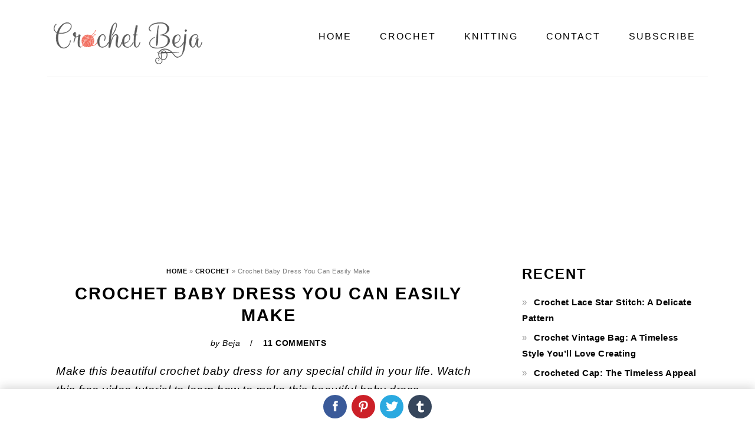

--- FILE ---
content_type: text/html; charset=UTF-8
request_url: https://www.crochetbeja.com/crochet-baby-dress-you-can-easily-make/comment-page-2/
body_size: 20210
content:
<!DOCTYPE html>
<html lang="en-US">
<head >
<meta charset="UTF-8" />
<meta name="viewport" content="width=device-width, initial-scale=1" />
<meta name='robots' content='index, follow, max-image-preview:large, max-snippet:-1, max-video-preview:-1' />

	<!-- This site is optimized with the Yoast SEO Premium plugin v26.6 (Yoast SEO v26.6) - https://yoast.com/wordpress/plugins/seo/ -->
	<title>Crochet Baby Dress You Can Easily Make - CrochetBeja</title>
	<meta name="description" content="Make this beautiful crochet baby dress for any special child in your life. Watch this free video tutorial to learn how to make this beautiful baby dress." />
	<link rel="canonical" href="https://www.crochetbeja.com/crochet-baby-dress-you-can-easily-make/" />
	<meta property="og:locale" content="en_US" />
	<meta property="og:type" content="article" />
	<meta property="og:title" content="Crochet Baby Dress You Can Easily Make" />
	<meta property="og:description" content="Make this beautiful crochet baby dress for any special child in your life. Watch this free video tutorial to learn how to make this beautiful baby dress." />
	<meta property="og:url" content="https://www.crochetbeja.com/crochet-baby-dress-you-can-easily-make/" />
	<meta property="og:site_name" content="Crochet &amp; Knit by Beja - Free Patterns, Videos + How To" />
	<meta property="article:publisher" content="https://www.facebook.com/crochetbeja" />
	<meta property="article:author" content="https://www.facebook.com/crochetbeja" />
	<meta property="article:published_time" content="2020-04-19T18:29:53+00:00" />
	<meta property="article:modified_time" content="2020-04-19T18:29:54+00:00" />
	<meta property="og:image" content="https://www.crochetbeja.com/wp-content/uploads/2020/04/Crochet-Baby-Dress-Featured-Image.jpg" />
	<meta property="og:image:width" content="1138" />
	<meta property="og:image:height" content="640" />
	<meta property="og:image:type" content="image/jpeg" />
	<meta name="author" content="Beja" />
	<meta name="twitter:card" content="summary_large_image" />
	<meta name="twitter:creator" content="@crochetbeja" />
	<meta name="twitter:site" content="@crochetbeja" />
	<meta name="twitter:label1" content="Written by" />
	<meta name="twitter:data1" content="Beja" />
	<meta name="twitter:label2" content="Est. reading time" />
	<meta name="twitter:data2" content="2 minutes" />
	<script type="application/ld+json" class="yoast-schema-graph">{"@context":"https://schema.org","@graph":[{"@type":"Article","@id":"https://www.crochetbeja.com/crochet-baby-dress-you-can-easily-make/#article","isPartOf":{"@id":"https://www.crochetbeja.com/crochet-baby-dress-you-can-easily-make/"},"author":{"name":"Beja","@id":"https://www.crochetbeja.com/#/schema/person/9dba6972997b93c3596b8ef1383d67f1"},"headline":"Crochet Baby Dress You Can Easily Make","datePublished":"2020-04-19T18:29:53+00:00","dateModified":"2020-04-19T18:29:54+00:00","mainEntityOfPage":{"@id":"https://www.crochetbeja.com/crochet-baby-dress-you-can-easily-make/"},"wordCount":353,"commentCount":11,"publisher":{"@id":"https://www.crochetbeja.com/#/schema/person/9dba6972997b93c3596b8ef1383d67f1"},"image":{"@id":"https://www.crochetbeja.com/crochet-baby-dress-you-can-easily-make/#primaryimage"},"thumbnailUrl":"https://www.crochetbeja.com/wp-content/uploads/2020/04/Crochet-Baby-Dress-Featured-Image.jpg","keywords":["Crochet","crochet baby","crochet baby dress","crochet dress"],"articleSection":["baby","Crochet","Dresses","Video Tutorial"],"inLanguage":"en-US","potentialAction":[{"@type":"CommentAction","name":"Comment","target":["https://www.crochetbeja.com/crochet-baby-dress-you-can-easily-make/#respond"]}]},{"@type":"WebPage","@id":"https://www.crochetbeja.com/crochet-baby-dress-you-can-easily-make/","url":"https://www.crochetbeja.com/crochet-baby-dress-you-can-easily-make/","name":"Crochet Baby Dress You Can Easily Make - CrochetBeja","isPartOf":{"@id":"https://www.crochetbeja.com/#website"},"primaryImageOfPage":{"@id":"https://www.crochetbeja.com/crochet-baby-dress-you-can-easily-make/#primaryimage"},"image":{"@id":"https://www.crochetbeja.com/crochet-baby-dress-you-can-easily-make/#primaryimage"},"thumbnailUrl":"https://www.crochetbeja.com/wp-content/uploads/2020/04/Crochet-Baby-Dress-Featured-Image.jpg","datePublished":"2020-04-19T18:29:53+00:00","dateModified":"2020-04-19T18:29:54+00:00","description":"Make this beautiful crochet baby dress for any special child in your life. Watch this free video tutorial to learn how to make this beautiful baby dress.","breadcrumb":{"@id":"https://www.crochetbeja.com/crochet-baby-dress-you-can-easily-make/#breadcrumb"},"inLanguage":"en-US","potentialAction":[{"@type":"ReadAction","target":["https://www.crochetbeja.com/crochet-baby-dress-you-can-easily-make/"]}]},{"@type":"ImageObject","inLanguage":"en-US","@id":"https://www.crochetbeja.com/crochet-baby-dress-you-can-easily-make/#primaryimage","url":"https://www.crochetbeja.com/wp-content/uploads/2020/04/Crochet-Baby-Dress-Featured-Image.jpg","contentUrl":"https://www.crochetbeja.com/wp-content/uploads/2020/04/Crochet-Baby-Dress-Featured-Image.jpg","width":1138,"height":640,"caption":"Crochet Baby Dress Featured Image - Make this beautiful crochet baby dress for any special child in your life. Watch this free video tutorial to learn how to make this beautiful baby dress."},{"@type":"BreadcrumbList","@id":"https://www.crochetbeja.com/crochet-baby-dress-you-can-easily-make/#breadcrumb","itemListElement":[{"@type":"ListItem","position":1,"name":"Home","item":"https://www.crochetbeja.com/"},{"@type":"ListItem","position":2,"name":"Crochet","item":"https://www.crochetbeja.com/category/crochet/"},{"@type":"ListItem","position":3,"name":"Crochet Baby Dress You Can Easily Make"}]},{"@type":"WebSite","@id":"https://www.crochetbeja.com/#website","url":"https://www.crochetbeja.com/","name":"Crochet &amp; Knit by Beja - Free Patterns, Videos + How To","description":"CrochetBeja is a blog about handmade Crochet and Knitting Desings, How-To Learning, Video Tutorials, Free Patters and Handmade Sewing Artworks and more.","publisher":{"@id":"https://www.crochetbeja.com/#/schema/person/9dba6972997b93c3596b8ef1383d67f1"},"potentialAction":[{"@type":"SearchAction","target":{"@type":"EntryPoint","urlTemplate":"https://www.crochetbeja.com/?s={search_term_string}"},"query-input":{"@type":"PropertyValueSpecification","valueRequired":true,"valueName":"search_term_string"}}],"inLanguage":"en-US"},{"@type":["Person","Organization"],"@id":"https://www.crochetbeja.com/#/schema/person/9dba6972997b93c3596b8ef1383d67f1","name":"Beja","image":{"@type":"ImageObject","inLanguage":"en-US","@id":"https://www.crochetbeja.com/#/schema/person/image/","url":"https://www.crochetbeja.com/wp-content/uploads/2019/10/CrochetBeja_Logo.png","contentUrl":"https://www.crochetbeja.com/wp-content/uploads/2019/10/CrochetBeja_Logo.png","width":512,"height":144,"caption":"Beja"},"logo":{"@id":"https://www.crochetbeja.com/#/schema/person/image/"},"sameAs":["http://www.crochetbeja.com","https://www.facebook.com/crochetbeja","https://www.instagram.com/crochetbeja/","https://www.pinterest.com/crochetbeja/","https://www.youtube.com/channel/UCU8phTdHYBl9nH6hDo-7THQ/"],"url":"https://www.crochetbeja.com/author/beja/"}]}</script>
	<!-- / Yoast SEO Premium plugin. -->


<link href='https://fonts.gstatic.com' crossorigin rel='preconnect' />
<link rel="alternate" type="application/rss+xml" title="Crochet &amp; Knit by Beja - Free Patterns, Videos + How To &raquo; Feed" href="https://www.crochetbeja.com/feed/" />
<link rel="alternate" type="application/rss+xml" title="Crochet &amp; Knit by Beja - Free Patterns, Videos + How To &raquo; Comments Feed" href="https://www.crochetbeja.com/comments/feed/" />
<link rel="alternate" type="application/rss+xml" title="Crochet &amp; Knit by Beja - Free Patterns, Videos + How To &raquo; Crochet Baby Dress You Can Easily Make Comments Feed" href="https://www.crochetbeja.com/crochet-baby-dress-you-can-easily-make/feed/" />
<link rel="alternate" title="oEmbed (JSON)" type="application/json+oembed" href="https://www.crochetbeja.com/wp-json/oembed/1.0/embed?url=https%3A%2F%2Fwww.crochetbeja.com%2Fcrochet-baby-dress-you-can-easily-make%2F" />
<link rel="alternate" title="oEmbed (XML)" type="text/xml+oembed" href="https://www.crochetbeja.com/wp-json/oembed/1.0/embed?url=https%3A%2F%2Fwww.crochetbeja.com%2Fcrochet-baby-dress-you-can-easily-make%2F&#038;format=xml" />
<style id='wp-img-auto-sizes-contain-inline-css' type='text/css'>
img:is([sizes=auto i],[sizes^="auto," i]){contain-intrinsic-size:3000px 1500px}
/*# sourceURL=wp-img-auto-sizes-contain-inline-css */
</style>
<link rel='stylesheet' id='foodie-pro-theme-css' href='https://www.crochetbeja.com/wp-content/themes/foodiepro-v400/style.css?ver=4.0.0' type='text/css' media='all' />
<style id='foodie-pro-theme-inline-css' type='text/css'>
a, .entry-meta a, .post-info a, .post-meta a, .site-footer a, .entry-content a{color:#f26e5f;}a:hover, .entry-meta a:hover, .post-info a:hover, .post-meta a:hover, .site-footer a:hover{color:#f26e5f;}.genesis-nav-menu > li > a:hover, .genesis-nav-menu > .current-menu-item > a{color:#f26e5f;}body, .site-description, .sidebar .featured-content .entry-title{font-family:"Muli","Helvetica Neue",sans-serif;font-weight:400;font-size:19px;}.genesis-nav-menu{font-family:"Karla","Helvetica Neue",sans-serif;font-weight:400;}h1, h2, h3, h4, h5, h6, .site-title, .entry-title, .widgettitle{font-family:"Karla","Helvetica Neue",sans-serif;}.entry-title{font-family:"Karla","Helvetica Neue",sans-serif;font-size:27px;}.button, .button-secondary, button, input[type="button"], input[type="reset"], input[type="submit"], a.more-link, .more-from-category a{font-family:"Karla","Helvetica Neue",sans-serif;}
/*# sourceURL=foodie-pro-theme-inline-css */
</style>
<style id='wp-emoji-styles-inline-css' type='text/css'>

	img.wp-smiley, img.emoji {
		display: inline !important;
		border: none !important;
		box-shadow: none !important;
		height: 1em !important;
		width: 1em !important;
		margin: 0 0.07em !important;
		vertical-align: -0.1em !important;
		background: none !important;
		padding: 0 !important;
	}
/*# sourceURL=wp-emoji-styles-inline-css */
</style>
<style id='classic-theme-styles-inline-css' type='text/css'>
/*! This file is auto-generated */
.wp-block-button__link{color:#fff;background-color:#32373c;border-radius:9999px;box-shadow:none;text-decoration:none;padding:calc(.667em + 2px) calc(1.333em + 2px);font-size:1.125em}.wp-block-file__button{background:#32373c;color:#fff;text-decoration:none}
/*# sourceURL=/wp-includes/css/classic-themes.min.css */
</style>
<script type="text/javascript" src="https://www.crochetbeja.com/wp-includes/js/jquery/jquery.min.js?ver=3.7.1" id="jquery-core-js"></script>
<script type="text/javascript" src="https://www.crochetbeja.com/wp-includes/js/jquery/jquery-migrate.min.js?ver=3.4.1" id="jquery-migrate-js"></script>
<link rel="https://api.w.org/" href="https://www.crochetbeja.com/wp-json/" /><link rel="alternate" title="JSON" type="application/json" href="https://www.crochetbeja.com/wp-json/wp/v2/posts/7591" /><link rel="EditURI" type="application/rsd+xml" title="RSD" href="https://www.crochetbeja.com/xmlrpc.php?rsd" />
<meta name="generator" content="WordPress 6.9" />
<link rel='shortlink' href='https://www.crochetbeja.com/?p=7591' />
<script async src='https://www.googletagmanager.com/gtag/js?id=G-09TEJLTKEQ'></script>
<script>
  window.dataLayer = window.dataLayer || [];
  function gtag(){dataLayer.push(arguments);}
  gtag('js', new Date());

  gtag('config', 'G-09TEJLTKEQ');
</script><script async src='https://fundingchoicesmessages.google.com/i/pub-7242548403524877?ers=1' nonce='xGTJ54-Jimf2DD-dXOKVqg'></script><script nonce='xGTJ54-Jimf2DD-dXOKVqg'>(function() {function signalGooglefcPresent() {if (!window.frames['googlefcPresent']) {if (document.body) {const iframe = document.createElement('iframe'); iframe.style = 'width: 0; height: 0; border: none; z-index: -1000; left: -1000px; top: -1000px;'; iframe.style.display = 'none'; iframe.name = 'googlefcPresent'; document.body.appendChild(iframe);} else {setTimeout(signalGooglefcPresent, 0);}}}signalGooglefcPresent();})();</script><script async src='https://pagead2.googlesyndication.com/pagead/js/adsbygoogle.js?client=ca-pub-7242548403524877' crossorigin='anonymous'></script><link rel="pingback" href="https://www.crochetbeja.com/xmlrpc.php" />
<link rel="icon" href="https://www.crochetbeja.com/wp-content/uploads/2014/04/cropped-CraftBejeLogo-32x32.png" sizes="32x32" />
<link rel="icon" href="https://www.crochetbeja.com/wp-content/uploads/2014/04/cropped-CraftBejeLogo-192x192.png" sizes="192x192" />
<link rel="apple-touch-icon" href="https://www.crochetbeja.com/wp-content/uploads/2014/04/cropped-CraftBejeLogo-180x180.png" />
<meta name="msapplication-TileImage" content="https://www.crochetbeja.com/wp-content/uploads/2014/04/cropped-CraftBejeLogo-270x270.png" />
		<style type="text/css" id="wp-custom-css">
			body,.entry-title,h1, h2, h3, h4, h5, h6, .site-title, .entry-title, .widgettitle,.genesis-nav-menu {
	
	font-family: -apple-system,BlinkMacSystemFont,"Segoe UI",Roboto,Oxygen-Sans,Ubuntu,Cantarell,"Helvetica Neue",sans-serif;
}

body > div {
    
	font-size: 19px;

}

p {
    margin: 0 0 2.4rem;
    padding: 0;
}

.site-inner {

    padding: 15px 15px;
}

.content-sidebar-wrap, .site-inner, .wrap {
    margin: 0 auto;
    max-width: 1140px;
	    max-width: 1120px;

}

.site-title img
{
background-size: contain !important;
	width: 254px;
	height: 71px;
margin: 38px auto 10px auto;
	
}
.site-header .wrap{
	border-bottom: 1px solid #eee;
}
.site-header .widget-area, .site-header .widget-area .genesis-nav-menu {
    max-width: 800px;
}
@media only screen and (max-width: 1023px) {
.content {
    width: 100%;
}
	.site-inner {
    padding-left: 10px;
padding-right: 10px;
}
}
@media only screen and (min-width: 1023px) {
	.site-title{
	    margin-left: 10px;
}
		.site-inner{
	    padding-top:40px;
}
}

.entry-header, .breadcrumb{
	text-align: center;
}
.essb_links.essb_counter_modern_right .essb_counter_right {
	color: #595959 !important;
}
.entry-meta{
	margin: 0 0 17px;
}
.entry-header {
	margin: 0 0 20px;
}


.crp_title,.listing-item .title{
    display: block;	    
	margin: 0px 0px 0px 0px;
	/*
	line-height: 21px;
	font-size: 14px;*/
	font-size: 20px;
	color: #010101;
	letter-spacing: 1.5px;
	line-height: 1.3;
	font-weight:700;
}
	.crp_related {
		display:table;
	}

	.after-entry .widget-title {
		display:none;
	}
	.entry-footer {
		display:none;
	}
.after-entry .crp_related_widget,.after-entry .crp_related_shortcode{
	margin-top: -37px;
}
@media only screen and (min-width: 600px) {
.crp_related ul,.after-entry .crp_related_widget ul
{
width: 100%;
  display:block;
}
.crp_related li,.after-entry .crp_related_widget li,.listing-item
{

	width: calc(33.33% + 4px);
	overflow: hidden;
padding: 0 4px 30px 0;
position: relative;
	float:left;
}
	.listing-item
{

float: left;
	
}
	.content .crp_related li:nth-child(3n),.after-entry .crp_related_widget li:nth-child(3n),.listing-item:nth-child(3n)
{
		width: calc(33.33% - 8px);	
	/*padding-right:0px;*/
}
	.crp_related img,.after-entry .crp_related_widget img,.listing-item a img
{
    object-fit: cover;
    object-position: center center;
    width: 300px;
    height: 169px;
	margin-bottom:0px !important;

}
.crp_related span,.after-entry .crp_related_widget span
{
width: 100%;
}

.listing-item p {
	margin: 0px !important;
}
}
.widget-wrap article a{
	
	margin-bottom:14px !important;
}
.widget-wrap article {
	
	padding-bottom: 0px !important;
}

.embed-container ,.embed-containerT 
{ 
position: relative; 
padding-bottom: 56.25%; 
height: 0; 
overflow: hidden; 
max-width: 100%; 
} 
.embed-container iframe, 
.embed-container object, 
.embed-container embed,
.embed-containerT iframe, 
.embed-containerT object, 
.embed-containerT embed 
{ 
position: absolute; 
top: 0; 
left: 0; 
width: 100%; 
height: 100%; 
}


/* CSS For Ads */
.textwidget {
	text-align: center;
}

.subscribeEndPost { 
	text-align:center;
}


		@media only screen and (min-width: 600px) { 

.single .post h1 {
	font-size: 1.5em;
	letter-spacing: 2px;
}

.breadcrumb {
	font-size: 11px;
	margin: 0 0 10px !important;
	color:#7b7b7b;
}

	.responsive-testheader12, .topRectangleAd { 
	display: block;
	height:280px;
	margin: auto;
}
	.cb_after_header {
			height:280px;
		text-align: center; 
		margin: -12px auto 20px;
	}
			
}

@media only screen and (max-width: 600px) { 
    
    .single .post h1 {
	font-size: 1.5em;
	letter-spacing: 1px;
	margin: 0 0 10px;
}

.breadcrumb {
	font-size: 11px;
	margin: 0 !important;
	color:#7b7b7b;
}

.responsive-testheader12{ 
	display: inline-block;
	width:300px; 
	height:250px;
	margin: auto;
} 

	.cb_after_header {
			height:250px;
		text-align: center; 
		margin: -12px auto 14px;
	}

	.crp_related li,.after-entry .crp_related_widget li, .listing-item
{
	width:100%;
	padding-bottom:30px;
}
	.crp_related img,.after-entry .crp_related_widget img,.listing-item a img
{
	margin-bottom:0px !important;
width:100%;
}
	.cookie-notice-container, .cookie-revoke-container {
    padding: 2px 0 0 0;
}
	.cb_top_attachment {
					height:280px;
		text-align: center; 
	}
}

@media only screen and (min-width: 780px) { 
	.subscribeEndPost { 
		display: none;
	} 
}


/* End CSS For Ads */


.nav-primary .foodie-search{
display: none;
}
li.cat-item.cat-item-60, li.cat-item.cat-item-61{
	display: none;
}
.rpbt_shortcode h3 {

	display: none;

}

.entry-image {
	margin: 0 auto 22px !important;
}

.entry-content .size-full, .entry-content  .size-large {
    width: 100% !important;
	height: auto;
}

@media (max-width: 991px){
.main-navigation .menu li {
margin: 10px 0px;
}
}

.entry-header, .breadcrumb{
	text-align: center;
}

.widgettitle {
    margin: 0 0 20px;
	/*font-size: 14px;*/
	text-align:left;
}

.site-inner p{
    color: #010101;
	line-height: 1.7;
	margin-bottom: 30px;
}
.genesis-nav-menu {
    font-size: 16px;
}
/*.entry-content */h3 {
	
			font-size: 24px !important;
	letter-spacing: 2px;
font-weight: 700 !important;
	line-height: 1.2;
	margin-bottom: 20px;
}
.home .widgettitle {
	
	font-size: 30px !important;
	
}
.entry-meta {
	font-size: 14px;
	margin: 0 0 17px !important;
	color:#7b7b7b;

}
	.entry-meta a, .breadcrumb a{
    font-weight:700;
	color:#010101;
	text-transform: uppercase;
}
.sidebar .widget {
	margin-bottom: 20px;
	border: 0;
}

.entry-content h2 {
	font-size: 30px !important;
	letter-spacing: 1px;
}

h2 {
	text-transform:none !important;
}
	
	
.cb_social-share-wrapper a {
border: 0;
box-shadow: none;
display: inline-block;
width: 40px;
height: 40px;
vertical-align: middle;
		border-radius: 20px;
margin: 0 4px 17px 4px;
text-align: center;
}
	.cb_facebook {
	background-color: #3a5a99;
}
.cb_pinterest {
	background-color: #cc2028;

}
.cb_twitter {
	background-color: #2aa9e0;

}
.cb_tumblr {
	background-color: #36465c;

}
.cb_social_img {
	margin: 0;
	margin-top: 10px;
}
.cb_social_img_twitter {
margin-top: 11px;
}
	
.bottom-anchor .cb_social-share-wrapper a img {
margin: 10px 0 1px  !important;
}
/* Image with 'data' attribute is hidden */
img[data-lazy-src] {
/* we set the opacity to 0 */
   opacity: 1;
}
/* Image without 'data' attribute is (or becomes) visible */
img.lazyloaded {
/* prepare the future animation */
   -webkit-transition: none !important;
   -moz-transition: none !important;
    transition: none !important;
/* we set the opacity to 1 to do the magic */
   opacity: 1;
}
	.cb_anchor_social_sharing {
 
		width: 100vw;
		height: 60px;
		left:0px;
		position: fixed;
		text-align: center;
		background-color: #fff;
	    z-index: 1000000;

		-moz-box-shadow: 0 -4px 15px rgba(0, 0, 0, 0.15);-webkit-box-shadow: 0 -4px 15px rgba(0, 0, 0, 0.15);box-shadow: 0 -4px 15px rgba(0, 0, 0, 0.15);
		
		-webkit-animation-name: cb_anchor_social_move;
		-webkit-animation-duration: 1.2s;
		-webkit-animation-timing-function: ease;
		-webkit-animation-iteration-count: 1;
		-webkit-animation-direction: normal;
		-webkit-animation-delay: 12s;
		-webkit-animation-play-state: running;
		-webkit-animation-fill-mode: forwards;
		
		-moz-animation-name: cb_anchor_social_move;
		-moz-animation-duration: 1.2s;
		-moz-animation-timing-function: ease;
		-moz-animation-iteration-count: 1;
		-moz-animation-direction: normal;
		-moz-animation-delay: 12s;
		-moz-animation-play-state: running;
		-moz-animation-fill-mode: forwards;
		
		animation-name: cb_anchor_social_move;
		animation-duration: 1.2s;
		animation-timing-function: ease;
		animation-iteration-count: 1;
		animation-direction: normal;
		animation-delay: 12s;
		animation-play-state: running;
		animation-fill-mode: forwards;
		
		/*bottom: -100px;*/
		bottom: 0px;
		transform: translateY(100px);
		
	}
	@keyframes cb_anchor_social_move {
		from {}
		to {
			/*bottom: 0px;*/
			transform: translateY(0);
		}
	}
	
	.footer-widgets {
	display:none;
	}
	
	.search-form input {
	background: none !important;
}

.featured-content img, .gallery img {
	
	width: 100%;
	height: 100%;
margin-bottom: .625rem !important;
}

.widget-area .simple-grid .entry-title {
font-size: 20px;
}
/*.widget-wrap article a {
	margin-bottom: 14px !important;
}*/
.home .sidebar-primary {
	display:none;
	width: 0 !important;
}
.home .content {
	width: 100%;
}
.home .simple-grid,.featuredpost article {
	line-height:0 !important;
	font-size: 0;
}
.widget-wrap article a {
	margin-bottom: 0 !important;
}
.home-middle {
	margin: 0;
}
.cb-lateral-custom-post-block-inner, .cb-custom-post-block-inner {
	background-color: rgba(241,241,241,.5);
	margin-bottom:30px;
}
.center-small-custom-post-block-inner {
	margin-left:auto;
	margin-right:auto;
	width:100%;
	max-width:720px;
	padding-bottom: .625rem !important;
}
.cb-custom-post-block-content h2 {
	margin: 0 0 10px;
}
.cb-custom-post-block-image-center img {
		margin-bottom: .625rem !important;
}

.cb-custom-post-block-desc p{
	font-size:15px !important;
	margin-bottom: 8px !important;

}
/*.widget-area .home-top .*/
@media only screen and (min-width: 640px) { 
.cb-lateral-custom-post-block-inner {
	height:auto;
max-height:560px;
	max-width:1120px;
	width: 100%;
display: inline-block;
position: relative;
}
.cb-custom-post-block-image-right {
    display: inline-block;
    position: relative;
    width: 50%;
float: right;
}
.cb-custom-post-block-image-right:after {
    content: '';
    display: block;
    margin-top: 100%;
	float: right;
}
.cb-custom-post-block-image-right img {
	position: absolute;
	height: 100%;
	object-fit: cover;
    object-position: center center;
}
.cb-lateral-custom-post-block-content {
	position: absolute;
	width:50%;
	    top: 50%;
	  -ms-transform: translateY(-50%);
  transform: translateY(-50%);
    padding:20px;
}

}
@media only screen and (max-width: 640px) { 
	.cb-lateral-custom-post-block-inner {
padding-bottom: .625rem !important;
}
.cb-custom-post-block-image-right img
{
width:100% !important;
	height: auto !important;
	margin-bottom: .625rem !important;
}
.cb-lateral-custom-post-block-content h2{
	font-size:21px !important;
	letter-spacing: 1.5px !important;
	margin: 0 0 10px;
}

}

@media only screen and (min-width: 940px) {
	.cb_scroll_menu {
	background-color: inherit;
    border-bottom: 1px solid #eee;
    width: 100%;
		margin: -40px auto 40px;
    max-width: 1120px;

}

.cb_scroll_menu_ul {
	list-style: none;
	text-align: center;
	width: 100%;
}

.cb_scroll_menu_li {
    font-size: 13px;
    line-height: 32px;
    padding: 0 30px 0 15px;
    text-transform: uppercase;
	display: inline-block;
}

.cb_scroll_menu_li_a{
    color: inherit;
    display: inline-block;
    line-height: 2.58918;
    min-height: 48px;
    min-width: 48px;
    padding: 8px 0 8px 0;
    text-align: center;
}
}
@media only screen and (max-width: 940px) {
.cb_scroll_menu {
	background-color: inherit;
    border-bottom: 1px solid #eee;
    border-top: 1px solid #eee;    -webkit-order: 1;
    -ms-flex-order: 1;
    order: 1;
    overflow-x: auto;
    overflow-y: hidden;
    width: 100%;
		margin-top: -15px;
		margin-bottom: 15px;
	}

.cb_scroll_menu_ul {
    display: -webkit-box;
    display: -webkit-flex;
    display: -ms-flexbox;
    display: flex;
    list-style: none;
    margin: 0px;
    padding-left: 10px;
    -webkit-transform: translateX(undefinedpx);
    -moz-transform: translateX(undefinedpx);
    -ms-transform: translateX(undefinedpx);
    transform: translateX(undefinedpx);
    width: 100%;
}

.cb_scroll_menu_li {
    font-size: 13px;
    line-height: 32px;
    padding: 0 30px 0 15px;
    text-transform: uppercase;
}

.cb_scroll_menu_li_a{
    color: inherit;
    display: inline-block;
    line-height: 2.58918;
    min-height: 48px;
    min-width: 48px;
    padding: 8px 0 8px 0;
    text-align: center;
    -webkit-text-decoration: none;
    text-decoration: none;
    -webkit-transition: outline 0.3s ease-in-out,outline-offset 0.3s ease-in-out;
    transition: outline 0.3s ease-in-out,outline-offset 0.3s ease-in-out;
}
}

@media only screen and (min-width: 940px) {
.header-widget-area .menu-toggle, .nav-header  {
	display: block;
	visibility: visible;
}
.nav-primary .menu-primary {
	display: none;
	visibility: hidden;
}
}
@media only screen and (max-width: 940px) {
	.title-area {
    width: 120px;
}
		 
	.site-header {
		/*height: 64px !important;*/
		width: 200px !important;
		float:left;
}
	.header-widget-area .menu-toggle, .nav-header {
	display: none;
		visibility: hidden;
		width:0px;
		height:0px;
}
.nav-primary .menu-primary {
	display: inline-block;
	visibility: visible;

}
	.menu-toggle {
		/*display: inline-block;*/
    width: 56px !important;
		margin: 0px ;
		float:right;
}
	.site-title img
{
background-size: contain !important;
margin: 3px 15px 0px;
	height: 50px;
	width: auto;
}
	
	.site-header .widget-area, .site-header .widget-area .genesis-nav-menu {
    width: 56px !important;
				margin: 0px 15px ;
}
	.site-header .wrap{
	border-bottom: 0;
}
	.menu-toggle {
	border-top: 0;
}
	.site-header, .comment-respond {
    padding: 0;
}
.site-header .widget-area, .site-header .widget-area .genesis-nav-menu {
    max-width: 100%;
}
	.menu-toggle, .widget-area .header-widget-area {

    height: 52px ;
border: none;
		
}
		.site-header {
		    height: 65px !important;

	}
}
.videotutorial-button-container {
	  position: fixed;
  bottom: 0;
	 margin-bottom: 160px;
  display: flex;
  justify-content: center;
	  align-items: center;
left:50%;
	z-index: 1000;
}

	.videotutorial-button {
		  position: relative;
  left: -50%;
 cursor: pointer;
		  display: flex;
  justify-content: center;
		  align-items: center;

		margin: 0 auto;
		padding: 20px 40px 20px 40px;
 border-radius: 45px;
 background-color: #d2e3fc;
		font-size: 26px;
		font-weight: 600;
		text-align:center;
		text-decoration: none !important; 
		text-transform: uppercase;
		color: #3c4043 !important;
		-moz-box-shadow: 0 4px 15px rgba(0, 0, 0, 0.15);-webkit-box-shadow: 0 4px 15px rgba(0, 0, 0, 0.15);box-shadow: 0 4px 15px rgba(0, 0, 0, 0.15);

	}

	.cb_after_headerNN {
		height: 280px;
	}

@media only screen and (max-width: 640px) { 
	.videotutorial-button-container {

	 margin-bottom: 80px;

}
		.videotutorial-button {
			padding:20px;
					font-size: 20px;
		font-weight: 700;
	}
	
	.cb_after_headerNN {
		height: 300px;
	}
}

.popmake-content .attachment-large {
	display: none;
}		</style>
		<noscript><style id="rocket-lazyload-nojs-css">.rll-youtube-player, [data-lazy-src]{display:none !important;}</style></noscript><style id='global-styles-inline-css' type='text/css'>
:root{--wp--preset--aspect-ratio--square: 1;--wp--preset--aspect-ratio--4-3: 4/3;--wp--preset--aspect-ratio--3-4: 3/4;--wp--preset--aspect-ratio--3-2: 3/2;--wp--preset--aspect-ratio--2-3: 2/3;--wp--preset--aspect-ratio--16-9: 16/9;--wp--preset--aspect-ratio--9-16: 9/16;--wp--preset--color--black: #000000;--wp--preset--color--cyan-bluish-gray: #abb8c3;--wp--preset--color--white: #ffffff;--wp--preset--color--pale-pink: #f78da7;--wp--preset--color--vivid-red: #cf2e2e;--wp--preset--color--luminous-vivid-orange: #ff6900;--wp--preset--color--luminous-vivid-amber: #fcb900;--wp--preset--color--light-green-cyan: #7bdcb5;--wp--preset--color--vivid-green-cyan: #00d084;--wp--preset--color--pale-cyan-blue: #8ed1fc;--wp--preset--color--vivid-cyan-blue: #0693e3;--wp--preset--color--vivid-purple: #9b51e0;--wp--preset--gradient--vivid-cyan-blue-to-vivid-purple: linear-gradient(135deg,rgb(6,147,227) 0%,rgb(155,81,224) 100%);--wp--preset--gradient--light-green-cyan-to-vivid-green-cyan: linear-gradient(135deg,rgb(122,220,180) 0%,rgb(0,208,130) 100%);--wp--preset--gradient--luminous-vivid-amber-to-luminous-vivid-orange: linear-gradient(135deg,rgb(252,185,0) 0%,rgb(255,105,0) 100%);--wp--preset--gradient--luminous-vivid-orange-to-vivid-red: linear-gradient(135deg,rgb(255,105,0) 0%,rgb(207,46,46) 100%);--wp--preset--gradient--very-light-gray-to-cyan-bluish-gray: linear-gradient(135deg,rgb(238,238,238) 0%,rgb(169,184,195) 100%);--wp--preset--gradient--cool-to-warm-spectrum: linear-gradient(135deg,rgb(74,234,220) 0%,rgb(151,120,209) 20%,rgb(207,42,186) 40%,rgb(238,44,130) 60%,rgb(251,105,98) 80%,rgb(254,248,76) 100%);--wp--preset--gradient--blush-light-purple: linear-gradient(135deg,rgb(255,206,236) 0%,rgb(152,150,240) 100%);--wp--preset--gradient--blush-bordeaux: linear-gradient(135deg,rgb(254,205,165) 0%,rgb(254,45,45) 50%,rgb(107,0,62) 100%);--wp--preset--gradient--luminous-dusk: linear-gradient(135deg,rgb(255,203,112) 0%,rgb(199,81,192) 50%,rgb(65,88,208) 100%);--wp--preset--gradient--pale-ocean: linear-gradient(135deg,rgb(255,245,203) 0%,rgb(182,227,212) 50%,rgb(51,167,181) 100%);--wp--preset--gradient--electric-grass: linear-gradient(135deg,rgb(202,248,128) 0%,rgb(113,206,126) 100%);--wp--preset--gradient--midnight: linear-gradient(135deg,rgb(2,3,129) 0%,rgb(40,116,252) 100%);--wp--preset--font-size--small: 13px;--wp--preset--font-size--medium: 20px;--wp--preset--font-size--large: 36px;--wp--preset--font-size--x-large: 42px;--wp--preset--spacing--20: 0.44rem;--wp--preset--spacing--30: 0.67rem;--wp--preset--spacing--40: 1rem;--wp--preset--spacing--50: 1.5rem;--wp--preset--spacing--60: 2.25rem;--wp--preset--spacing--70: 3.38rem;--wp--preset--spacing--80: 5.06rem;--wp--preset--shadow--natural: 6px 6px 9px rgba(0, 0, 0, 0.2);--wp--preset--shadow--deep: 12px 12px 50px rgba(0, 0, 0, 0.4);--wp--preset--shadow--sharp: 6px 6px 0px rgba(0, 0, 0, 0.2);--wp--preset--shadow--outlined: 6px 6px 0px -3px rgb(255, 255, 255), 6px 6px rgb(0, 0, 0);--wp--preset--shadow--crisp: 6px 6px 0px rgb(0, 0, 0);}:where(.is-layout-flex){gap: 0.5em;}:where(.is-layout-grid){gap: 0.5em;}body .is-layout-flex{display: flex;}.is-layout-flex{flex-wrap: wrap;align-items: center;}.is-layout-flex > :is(*, div){margin: 0;}body .is-layout-grid{display: grid;}.is-layout-grid > :is(*, div){margin: 0;}:where(.wp-block-columns.is-layout-flex){gap: 2em;}:where(.wp-block-columns.is-layout-grid){gap: 2em;}:where(.wp-block-post-template.is-layout-flex){gap: 1.25em;}:where(.wp-block-post-template.is-layout-grid){gap: 1.25em;}.has-black-color{color: var(--wp--preset--color--black) !important;}.has-cyan-bluish-gray-color{color: var(--wp--preset--color--cyan-bluish-gray) !important;}.has-white-color{color: var(--wp--preset--color--white) !important;}.has-pale-pink-color{color: var(--wp--preset--color--pale-pink) !important;}.has-vivid-red-color{color: var(--wp--preset--color--vivid-red) !important;}.has-luminous-vivid-orange-color{color: var(--wp--preset--color--luminous-vivid-orange) !important;}.has-luminous-vivid-amber-color{color: var(--wp--preset--color--luminous-vivid-amber) !important;}.has-light-green-cyan-color{color: var(--wp--preset--color--light-green-cyan) !important;}.has-vivid-green-cyan-color{color: var(--wp--preset--color--vivid-green-cyan) !important;}.has-pale-cyan-blue-color{color: var(--wp--preset--color--pale-cyan-blue) !important;}.has-vivid-cyan-blue-color{color: var(--wp--preset--color--vivid-cyan-blue) !important;}.has-vivid-purple-color{color: var(--wp--preset--color--vivid-purple) !important;}.has-black-background-color{background-color: var(--wp--preset--color--black) !important;}.has-cyan-bluish-gray-background-color{background-color: var(--wp--preset--color--cyan-bluish-gray) !important;}.has-white-background-color{background-color: var(--wp--preset--color--white) !important;}.has-pale-pink-background-color{background-color: var(--wp--preset--color--pale-pink) !important;}.has-vivid-red-background-color{background-color: var(--wp--preset--color--vivid-red) !important;}.has-luminous-vivid-orange-background-color{background-color: var(--wp--preset--color--luminous-vivid-orange) !important;}.has-luminous-vivid-amber-background-color{background-color: var(--wp--preset--color--luminous-vivid-amber) !important;}.has-light-green-cyan-background-color{background-color: var(--wp--preset--color--light-green-cyan) !important;}.has-vivid-green-cyan-background-color{background-color: var(--wp--preset--color--vivid-green-cyan) !important;}.has-pale-cyan-blue-background-color{background-color: var(--wp--preset--color--pale-cyan-blue) !important;}.has-vivid-cyan-blue-background-color{background-color: var(--wp--preset--color--vivid-cyan-blue) !important;}.has-vivid-purple-background-color{background-color: var(--wp--preset--color--vivid-purple) !important;}.has-black-border-color{border-color: var(--wp--preset--color--black) !important;}.has-cyan-bluish-gray-border-color{border-color: var(--wp--preset--color--cyan-bluish-gray) !important;}.has-white-border-color{border-color: var(--wp--preset--color--white) !important;}.has-pale-pink-border-color{border-color: var(--wp--preset--color--pale-pink) !important;}.has-vivid-red-border-color{border-color: var(--wp--preset--color--vivid-red) !important;}.has-luminous-vivid-orange-border-color{border-color: var(--wp--preset--color--luminous-vivid-orange) !important;}.has-luminous-vivid-amber-border-color{border-color: var(--wp--preset--color--luminous-vivid-amber) !important;}.has-light-green-cyan-border-color{border-color: var(--wp--preset--color--light-green-cyan) !important;}.has-vivid-green-cyan-border-color{border-color: var(--wp--preset--color--vivid-green-cyan) !important;}.has-pale-cyan-blue-border-color{border-color: var(--wp--preset--color--pale-cyan-blue) !important;}.has-vivid-cyan-blue-border-color{border-color: var(--wp--preset--color--vivid-cyan-blue) !important;}.has-vivid-purple-border-color{border-color: var(--wp--preset--color--vivid-purple) !important;}.has-vivid-cyan-blue-to-vivid-purple-gradient-background{background: var(--wp--preset--gradient--vivid-cyan-blue-to-vivid-purple) !important;}.has-light-green-cyan-to-vivid-green-cyan-gradient-background{background: var(--wp--preset--gradient--light-green-cyan-to-vivid-green-cyan) !important;}.has-luminous-vivid-amber-to-luminous-vivid-orange-gradient-background{background: var(--wp--preset--gradient--luminous-vivid-amber-to-luminous-vivid-orange) !important;}.has-luminous-vivid-orange-to-vivid-red-gradient-background{background: var(--wp--preset--gradient--luminous-vivid-orange-to-vivid-red) !important;}.has-very-light-gray-to-cyan-bluish-gray-gradient-background{background: var(--wp--preset--gradient--very-light-gray-to-cyan-bluish-gray) !important;}.has-cool-to-warm-spectrum-gradient-background{background: var(--wp--preset--gradient--cool-to-warm-spectrum) !important;}.has-blush-light-purple-gradient-background{background: var(--wp--preset--gradient--blush-light-purple) !important;}.has-blush-bordeaux-gradient-background{background: var(--wp--preset--gradient--blush-bordeaux) !important;}.has-luminous-dusk-gradient-background{background: var(--wp--preset--gradient--luminous-dusk) !important;}.has-pale-ocean-gradient-background{background: var(--wp--preset--gradient--pale-ocean) !important;}.has-electric-grass-gradient-background{background: var(--wp--preset--gradient--electric-grass) !important;}.has-midnight-gradient-background{background: var(--wp--preset--gradient--midnight) !important;}.has-small-font-size{font-size: var(--wp--preset--font-size--small) !important;}.has-medium-font-size{font-size: var(--wp--preset--font-size--medium) !important;}.has-large-font-size{font-size: var(--wp--preset--font-size--large) !important;}.has-x-large-font-size{font-size: var(--wp--preset--font-size--x-large) !important;}
/*# sourceURL=global-styles-inline-css */
</style>
</head>
<body class="wp-singular post-template-default single single-post postid-7591 single-format-standard wp-theme-genesis wp-child-theme-foodiepro-v400 custom-header header-image content-sidebar genesis-breadcrumbs-visible genesis-footer-widgets-hidden foodie-pro"><div class="site-container"><ul class="genesis-skip-link"><li><a href="#genesis-nav-primary" class="screen-reader-shortcut"> Skip to primary navigation</a></li><li><a href="#genesis-content" class="screen-reader-shortcut"> Skip to main content</a></li><li><a href="#genesis-sidebar-primary" class="screen-reader-shortcut"> Skip to primary sidebar</a></li></ul><header class="site-header"><div class="wrap"><div class="title-area"><p class="site-title"><a href="https://www.crochetbeja.com/" title="Crochet &amp; Knit by Beja - Free Patterns, Videos + How To" ><img src="https://www.crochetbeja.com/wp-content/uploads/2020/12/cb_logo-1.svg" title="Crochet &amp; Knit by Beja - Free Patterns, Videos + How To" alt="Crochet &amp; Knit by Beja - Free Patterns, Videos + How To" /></a></p></div><div class="widget-area header-widget-area"><section id="nav_menu-5" class="widget widget_nav_menu"><div class="widget-wrap"><nav class="nav-header"><ul id="menu-menu-right-header" class="menu genesis-nav-menu"><li id="menu-item-6409" class="menu-item menu-item-type-custom menu-item-object-custom menu-item-home menu-item-6409"><a href="https://www.crochetbeja.com/"><span >Home</span></a></li>
<li id="menu-item-6412" class="menu-item menu-item-type-taxonomy menu-item-object-category current-post-ancestor current-menu-parent current-post-parent menu-item-has-children menu-item-6412"><a href="https://www.crochetbeja.com/category/crochet/"><span >Crochet</span></a>
<ul class="sub-menu">
	<li id="menu-item-6437" class="menu-item menu-item-type-taxonomy menu-item-object-category current-post-ancestor current-menu-parent current-post-parent menu-item-6437"><a href="https://www.crochetbeja.com/category/video-tutorial/"><span >Video Tutorial</span></a></li>
	<li id="menu-item-6413" class="menu-item menu-item-type-taxonomy menu-item-object-category current-post-ancestor current-menu-parent current-post-parent menu-item-6413"><a href="https://www.crochetbeja.com/category/crochet/baby-crochet/"><span >baby</span></a></li>
	<li id="menu-item-6414" class="menu-item menu-item-type-taxonomy menu-item-object-category menu-item-6414"><a href="https://www.crochetbeja.com/category/crochet/bag/"><span >Bag</span></a></li>
	<li id="menu-item-6415" class="menu-item menu-item-type-taxonomy menu-item-object-category menu-item-6415"><a href="https://www.crochetbeja.com/category/crochet/beanie/"><span >Beanie</span></a></li>
	<li id="menu-item-6416" class="menu-item menu-item-type-taxonomy menu-item-object-category menu-item-6416"><a href="https://www.crochetbeja.com/category/crochet/blanket/"><span >Blanket</span></a></li>
	<li id="menu-item-6417" class="menu-item menu-item-type-taxonomy menu-item-object-category menu-item-6417"><a href="https://www.crochetbeja.com/category/crochet/bolero/"><span >Bolero</span></a></li>
	<li id="menu-item-6418" class="menu-item menu-item-type-taxonomy menu-item-object-category menu-item-6418"><a href="https://www.crochetbeja.com/category/crochet/booties-crochet/"><span >booties</span></a></li>
	<li id="menu-item-6419" class="menu-item menu-item-type-taxonomy menu-item-object-category menu-item-6419"><a href="https://www.crochetbeja.com/category/crochet/buttons/"><span >Buttons</span></a></li>
	<li id="menu-item-6420" class="menu-item menu-item-type-taxonomy menu-item-object-category menu-item-6420"><a href="https://www.crochetbeja.com/category/crochet/carpet/"><span >Carpet</span></a></li>
	<li id="menu-item-6421" class="menu-item menu-item-type-taxonomy menu-item-object-category menu-item-6421"><a href="https://www.crochetbeja.com/category/crochet/cord/"><span >Cord</span></a></li>
	<li id="menu-item-6422" class="menu-item menu-item-type-taxonomy menu-item-object-category menu-item-6422"><a href="https://www.crochetbeja.com/category/crochet/crochet-flowers-patterns/"><span >Crochet Flower</span></a></li>
	<li id="menu-item-6423" class="menu-item menu-item-type-taxonomy menu-item-object-category menu-item-6423"><a href="https://www.crochetbeja.com/category/crochet/hat-crochet/"><span >Crochet Hat</span></a></li>
	<li id="menu-item-6424" class="menu-item menu-item-type-taxonomy menu-item-object-category menu-item-6424"><a href="https://www.crochetbeja.com/category/crochet/slippers/"><span >Crochet Slippers</span></a></li>
	<li id="menu-item-6425" class="menu-item menu-item-type-taxonomy menu-item-object-category menu-item-6425"><a href="https://www.crochetbeja.com/category/crochet/stitches/"><span >Crochet Stitches</span></a></li>
	<li id="menu-item-6426" class="menu-item menu-item-type-taxonomy menu-item-object-category current-post-ancestor current-menu-parent current-post-parent menu-item-6426"><a href="https://www.crochetbeja.com/category/crochet/dresses/"><span >Dresses</span></a></li>
	<li id="menu-item-6427" class="menu-item menu-item-type-taxonomy menu-item-object-category menu-item-6427"><a href="https://www.crochetbeja.com/category/crochet/feathers/"><span >Feathers</span></a></li>
	<li id="menu-item-6428" class="menu-item menu-item-type-taxonomy menu-item-object-category menu-item-6428"><a href="https://www.crochetbeja.com/category/crochet/headband/"><span >Headband</span></a></li>
	<li id="menu-item-6429" class="menu-item menu-item-type-taxonomy menu-item-object-category menu-item-6429"><a href="https://www.crochetbeja.com/category/crochet/lace/"><span >lace</span></a></li>
	<li id="menu-item-6431" class="menu-item menu-item-type-taxonomy menu-item-object-category menu-item-6431"><a href="https://www.crochetbeja.com/category/crochet/squares/"><span >Squares</span></a></li>
	<li id="menu-item-6432" class="menu-item menu-item-type-taxonomy menu-item-object-category menu-item-6432"><a href="https://www.crochetbeja.com/category/crochet/tapestry/"><span >Tapestry</span></a></li>
</ul>
</li>
<li id="menu-item-6433" class="menu-item menu-item-type-taxonomy menu-item-object-category menu-item-has-children menu-item-6433"><a href="https://www.crochetbeja.com/category/knitting/"><span >Knitting</span></a>
<ul class="sub-menu">
	<li id="menu-item-6438" class="menu-item menu-item-type-taxonomy menu-item-object-category current-post-ancestor current-menu-parent current-post-parent menu-item-6438"><a href="https://www.crochetbeja.com/category/video-tutorial/"><span >Video Tutorial</span></a></li>
	<li id="menu-item-6434" class="menu-item menu-item-type-taxonomy menu-item-object-category menu-item-6434"><a href="https://www.crochetbeja.com/category/knitting/booties/"><span >Booties</span></a></li>
	<li id="menu-item-6435" class="menu-item menu-item-type-taxonomy menu-item-object-category menu-item-6435"><a href="https://www.crochetbeja.com/category/knitting/slippers-knitting/"><span >Knit Slippers</span></a></li>
	<li id="menu-item-6436" class="menu-item menu-item-type-taxonomy menu-item-object-category menu-item-6436"><a href="https://www.crochetbeja.com/category/knitting/stitches-knitting/"><span >Knit Stitches</span></a></li>
</ul>
</li>
<li id="menu-item-6410" class="menu-item menu-item-type-post_type menu-item-object-page menu-item-6410"><a href="https://www.crochetbeja.com/home/"><span >Contact</span></a></li>
<li id="menu-item-6411" class="menu-item menu-item-type-post_type menu-item-object-page menu-item-6411"><a href="https://www.crochetbeja.com/subscribe-now/"><span >Subscribe</span></a></li>
</ul></nav></div></section>
</div></div></header><nav class="nav-primary" aria-label="Main" id="genesis-nav-primary"><div class="wrap"><ul id="menu-menu-new" class="menu genesis-nav-menu menu-primary"><li id="menu-item-4920" class="menu-item menu-item-type-custom menu-item-object-custom menu-item-home menu-item-4920"><a href="https://www.crochetbeja.com"><span >Home</span></a></li>
<li id="menu-item-4924" class="menu-item menu-item-type-taxonomy menu-item-object-category current-post-ancestor current-menu-parent current-post-parent menu-item-has-children menu-item-4924"><a href="https://www.crochetbeja.com/category/crochet/"><span >Crochet</span></a>
<ul class="sub-menu">
	<li id="menu-item-4927" class="menu-item menu-item-type-taxonomy menu-item-object-category menu-item-4927"><a href="https://www.crochetbeja.com/category/crochet/crochet-flowers-patterns/"><span >Crochet Flower</span></a></li>
	<li id="menu-item-4926" class="menu-item menu-item-type-taxonomy menu-item-object-category menu-item-4926"><a href="https://www.crochetbeja.com/category/pattern/"><span >Pattern</span></a></li>
	<li id="menu-item-4929" class="menu-item menu-item-type-taxonomy menu-item-object-category menu-item-4929"><a href="https://www.crochetbeja.com/category/crochet/stitches/"><span >Crochet Stitches</span></a></li>
	<li id="menu-item-4928" class="menu-item menu-item-type-taxonomy menu-item-object-category menu-item-4928"><a href="https://www.crochetbeja.com/category/doily/"><span >Doily</span></a></li>
	<li id="menu-item-4930" class="menu-item menu-item-type-taxonomy menu-item-object-category menu-item-4930"><a href="https://www.crochetbeja.com/category/crochet/bag/"><span >Bag</span></a></li>
	<li id="menu-item-4951" class="menu-item menu-item-type-taxonomy menu-item-object-category menu-item-4951"><a href="https://www.crochetbeja.com/category/crochet/bag/"><span >Bag</span></a></li>
	<li id="menu-item-4958" class="menu-item menu-item-type-taxonomy menu-item-object-category menu-item-4958"><a href="https://www.crochetbeja.com/category/crochet/lace/"><span >lace</span></a></li>
	<li id="menu-item-4953" class="menu-item menu-item-type-taxonomy menu-item-object-category menu-item-4953"><a href="https://www.crochetbeja.com/category/crochet/carpet/"><span >Carpet</span></a></li>
	<li id="menu-item-4954" class="menu-item menu-item-type-taxonomy menu-item-object-category menu-item-4954"><a href="https://www.crochetbeja.com/category/crochet/cord/"><span >Cord</span></a></li>
	<li id="menu-item-4955" class="menu-item menu-item-type-taxonomy menu-item-object-category current-post-ancestor current-menu-parent current-post-parent menu-item-4955"><a href="https://www.crochetbeja.com/category/crochet/dresses/"><span >Dresses</span></a></li>
	<li id="menu-item-4960" class="menu-item menu-item-type-taxonomy menu-item-object-category menu-item-4960"><a href="https://www.crochetbeja.com/category/crochet/slippers/"><span >Crochet Slippers</span></a></li>
	<li id="menu-item-4961" class="menu-item menu-item-type-taxonomy menu-item-object-category menu-item-4961"><a href="https://www.crochetbeja.com/category/crochet/squares/"><span >Squares</span></a></li>
	<li id="menu-item-4962" class="menu-item menu-item-type-taxonomy menu-item-object-category menu-item-4962"><a href="https://www.crochetbeja.com/category/crochet/stitches/"><span >Crochet Stitches</span></a></li>
	<li id="menu-item-4963" class="menu-item menu-item-type-taxonomy menu-item-object-category menu-item-4963"><a href="https://www.crochetbeja.com/category/crochet/tapestry/"><span >Tapestry</span></a></li>
</ul>
</li>
<li id="menu-item-4925" class="menu-item menu-item-type-taxonomy menu-item-object-category menu-item-has-children menu-item-4925"><a href="https://www.crochetbeja.com/category/knitting/"><span >Knitting</span></a>
<ul class="sub-menu">
	<li id="menu-item-4964" class="menu-item menu-item-type-taxonomy menu-item-object-category menu-item-4964"><a href="https://www.crochetbeja.com/category/knitting/stitches-knitting/"><span >Knit Stitches</span></a></li>
	<li id="menu-item-4931" class="menu-item menu-item-type-taxonomy menu-item-object-category menu-item-4931"><a href="https://www.crochetbeja.com/category/cardigan/"><span >Cardigan</span></a></li>
</ul>
</li>
<li id="menu-item-4921" class="menu-item menu-item-type-post_type menu-item-object-page menu-item-4921"><a href="https://www.crochetbeja.com/home/"><span >Contact</span></a></li>
<li id="menu-item-4922" class="menu-item menu-item-type-post_type menu-item-object-page menu-item-4922"><a href="https://www.crochetbeja.com/subscribe-now/"><span >Subscribe</span></a></li>
<li id="foodie-search" class="foodie-search menu-item"><form class="search-form" method="get" action="https://www.crochetbeja.com/" role="search"><label class="search-form-label screen-reader-text" for="searchform-1">Search</label><input class="search-form-input" type="search" name="s" id="searchform-1" placeholder="Search"><input class="search-form-submit" type="submit" value="Search"><meta content="https://www.crochetbeja.com/?s={s}"></form></li></ul></div></nav><div class="site-inner"><script async src="https://pagead2.googlesyndication.com/pagead/js/adsbygoogle.js?client=ca-pub-7242548403524877" crossorigin="anonymous"></script>
	<div class="cb_after_headerNN" style="text-align: center;margin: -16px auto 16px;">
		<ins class="adsbygoogle responsive-testheader12NN"
	style="display:block"
	data-ad-client="ca-pub-7242548403524877"
	data-ad-slot="9936567408"
    data-ad-format="auto"
	data-full-width-responsive="true"></ins>
	<script>
     (adsbygoogle = window.adsbygoogle || []).push({});
</script>
</div><div class="content-sidebar-wrap"><main class="content" id="genesis-content"><div class="breadcrumb"><span><span><a href="https://www.crochetbeja.com/">Home</a></span> » <span><a href="https://www.crochetbeja.com/category/crochet/">Crochet</a></span> » <span class="breadcrumb_last" aria-current="page">Crochet Baby Dress You Can Easily Make</span></span></div><article class="post-7591 post type-post status-publish format-standard has-post-thumbnail category-baby-crochet category-crochet category-dresses category-video-tutorial tag-crochet tag-crochet-baby tag-crochet-baby-dress tag-crochet-dress entry" aria-label="Crochet Baby Dress You Can Easily Make"><header class="entry-header"><h1 class="entry-title">Crochet Baby Dress You Can Easily Make</h1>
<p class="entry-meta"><span class="entry-author"><em>by <span class="entry-author-name">Beja</span></em></span><span class="entry-comments-link"><a href="https://www.crochetbeja.com/crochet-baby-dress-you-can-easily-make/#comments">11 Comments</a></span></p></header><div class="entry-content"><p><i>Make this beautiful crochet baby dress for any special child in your life. Watch this free video tutorial to learn how to make this beautiful baby dress.</i></p>
<p><a class="no_lazyload_image" href="https://www.crochetbeja.com/crochet-baby-dress-you-can-easily-make/crochet-baby-dress/" rel="attachment wp-att-7596"><img decoding="async" data-pin-url="https://www.crochetbeja.com/crochet-baby-dress-you-can-easily-make/" class="aligncenter size-full wp-image-7596" src="https://www.crochetbeja.com/wp-content/uploads/2020/04/Crochet-Baby-Dress.jpg" alt="Crochet Baby Dress - Make this beautiful crochet baby dress for any special child in your life. Watch this free video tutorial to learn how to make this beautiful baby dress." width="640" height="1190" srcset="https://www.crochetbeja.com/wp-content/uploads/2020/04/Crochet-Baby-Dress.jpg 640w, https://www.crochetbeja.com/wp-content/uploads/2020/04/Crochet-Baby-Dress-161x300.jpg 161w, https://www.crochetbeja.com/wp-content/uploads/2020/04/Crochet-Baby-Dress-81x150.jpg 81w" sizes="(max-width: 640px) 100vw, 640px" /></a></p><script async src="https://pagead2.googlesyndication.com/pagead/js/adsbygoogle.js?client=ca-pub-7242548403524877" crossorigin="anonymous"></script>
		<div class="topRectangleAdDiv" style="text-align: center;margin: -16px auto 0;">
		<ins class="adsbygoogle inpageadsccii"
     style="display:block;"
     data-ad-client="ca-pub-7242548403524877"
     data-ad-slot="9744995717"
     data-ad-format="auto"
	 data-full-width-responsive="true"></ins>
	 	<script>
     (adsbygoogle = window.adsbygoogle || []).push({});
</script>
</div>
<h2>HOW TO MAKE THIS GORGEOUS CROCHET BABY DRESS?</h2>
<p>To begin, a beautiful yarn color like sunshine yellow or a lovely white or blue. The best yarn to use is a 50% polyamide combined with 50% acrylic. A 3.50mm crochet hook best for this crochet baby dress. You also need scissors to cut the ropes. These materials will help you put together this wave-like pattern for your baby dress.</p>
<h2>Dress Related Posts:</h2>
<div class="rpbt_shortcode">
<h3>Related Posts</h3>
<ul>
					
			<li>
				<a href="https://www.crochetbeja.com/crochet-baby-dress-you-can-make-easily/">Crochet Baby Dress You Can Make Easily</a>
			</li>
					
			<li>
				<a href="https://www.crochetbeja.com/crochet-dress-for-baby-girl-easy-tutorial/">Crochet Dress For Baby Girl Easy Tutorial</a>
			</li>
					
			<li>
				<a href="https://www.crochetbeja.com/crochet-baby-poncho-you-can-easily-make/">Crochet Baby Poncho You Can Easily Make</a>
			</li>
					
			<li>
				<a href="https://www.crochetbeja.com/crochet-baby-dress-set-you-can-make-easily/">Crochet Baby Dress Set You Can Make Easily</a>
			</li>
			</ul>
</div><p>This baby vest is so easy and fun to crochet, you are going to want to make more!</p>
<p><a href="https://www.crochetbeja.com/crochet-baby-dress-you-can-easily-make/crochet-baby-vest-tutorial/" rel="attachment wp-att-7597"><img decoding="async" data-pin-url="https://www.crochetbeja.com/crochet-baby-dress-you-can-easily-make/" class="aligncenter size-full wp-image-7597" src="https://www.crochetbeja.com/wp-content/uploads/2020/04/Crochet-Baby-Vest-Tutorial.jpg" alt="Crochet Baby Vest Tutorial - Make this beautiful crochet baby dress for any special child in your life. Watch this free video tutorial to learn how to make this beautiful baby dress." width="640" height="1458" srcset="https://www.crochetbeja.com/wp-content/uploads/2020/04/Crochet-Baby-Vest-Tutorial.jpg 640w, https://www.crochetbeja.com/wp-content/uploads/2020/04/Crochet-Baby-Vest-Tutorial-132x300.jpg 132w, https://www.crochetbeja.com/wp-content/uploads/2020/04/Crochet-Baby-Vest-Tutorial-66x150.jpg 66w" sizes="(max-width: 640px) 100vw, 640px" /></a></p><div style="text-align: center;margin: -10px auto 0;">
	<script async src="https://pagead2.googlesyndication.com/pagead/js/adsbygoogle.js?client=ca-pub-7242548403524877" crossorigin="anonymous"></script>
    <!-- After Photo 2 -->
	<ins class="adsbygoogle inpageadscc"
	 style="display:block;"
	data-ad-client="ca-pub-7242548403524877"
	data-ad-slot="1085711182"
	data-ad-format="auto"
	data-full-width-responsive="true"></ins>
		<script>
     (adsbygoogle = window.adsbygoogle || []).push({});
</script>
</div><div class="cb_amazon_div" style="text-align: center;"><div class="amazon-supplies" style="font-size: 17px; margin-bottom:30px; width: 100%; max-width:640px; text-align: center; display: inline-block;"><em>My favorite crochet and knit supplies are: <strong><a href="https://amzn.to/2JdN8mr" target="_blank" rel="noopener noreferrer">Lion Brand Yarn</a></strong>, <strong><a href="https://amzn.to/2RJn0Ux" target="_blank" rel="noopener noreferrer">Clover Crochet Hook</a></strong>, <strong><a href="https://amzn.to/2lk8F4N" target="_blank" rel="noopener noreferrer">Knitting Needles Interchangeable</a></strong>, <strong><a href="https://amzn.to/2IZ1yrH" target="_blank" rel="noopener noreferrer">Clover Needle Set</a></strong>, <strong><a href="https://amzn.to/2ZRPNJo" target="_blank" rel="noopener noreferrer">Clover Lock Ring Markers</a></strong>, <strong><a href="https://amzn.to/2FCAcpp" target="_blank" rel="noopener noreferrer">Stainless Steel Sewing Scissors</a></strong>, <strong><a href="https://amzn.to/2RMuYfr" target="_blank" rel="noopener noreferrer">Blocking Mats for Knitting</a></strong> and this amazing <strong><a href="https://amzn.to/2RI8xrZ" target="_blank" rel="noopener noreferrer">Handheld Steamer</a></strong>.</em></div></div>
<h2>Why making this Crochet Baby Dress?</h2>
<p>The reason why this is the perfect dress for your daughters, granddaughters, and nieces is because it can be a summer dress and winter dress! They can wear it in the spring and summer because it is sleeveless but will keep the child warm in the rest of the body! It is also nice and airy because of the holey pattern.</p>
<p><a class="image_in_content" href="https://www.crochetbeja.com/crochet-baby-dress-you-can-easily-make/crochet-baby-dress-sided/" rel="attachment wp-att-7599"><img decoding="async" data-pin-url="https://www.crochetbeja.com/crochet-baby-dress-you-can-easily-make/" class="aligncenter size-full wp-image-7599" src="https://www.crochetbeja.com/wp-content/uploads/2020/04/Crochet-Baby-Dress-Sided.jpg" alt="Crochet Baby Dress Sided - Make this beautiful crochet baby dress for any special child in your life. Watch this free video tutorial to learn how to make this beautiful baby dress." width="640" height="726" srcset="https://www.crochetbeja.com/wp-content/uploads/2020/04/Crochet-Baby-Dress-Sided.jpg 640w, https://www.crochetbeja.com/wp-content/uploads/2020/04/Crochet-Baby-Dress-Sided-264x300.jpg 264w, https://www.crochetbeja.com/wp-content/uploads/2020/04/Crochet-Baby-Dress-Sided-132x150.jpg 132w" sizes="(max-width: 640px) 100vw, 640px" /></a></p><div class="subscribe-afterEntry" style="background-color: rgba(241,241,241,.5);">
<div class="subscribeCTM-afterEntry" style="margin: 20px auto; text-align: center; width: 320px; padding-bottom: 20px;">
<div class="sub-header">
<h6 style="font-size: 12px; margin-bottom: 4px; text-transform: uppercase; padding-top: 20px;">Get lovely tutorials daily!</h6>
<h3 style="font-size: 22px; letter-spacing: 1px; margin: 0px; margin-bottom: 12px !important; text-transform: none;">Subscribe Now</h3>
</div>
<div><a href="https://www.crochetbeja.com/subscribe-now/"><img decoding="async" class="aligncenter size-medium" alt="CBLogo" style="width: 256px; height: 72px; margin-bottom: 10px !important; border:0;" src="https://www.crochetbeja.com/wp-content/uploads/2019/10/CrochetBeja_Logo.png"/></a></div>
<p style="margin-bottom: 10px;">to receive daily crochet and knit tutorials.</p>

<div class="tnp tmp-subscription"><form action="https://www.crochetbeja.com/?na=s" method="post"><input class="tnp-email" style="margin-bottom: 10px;" name="ne" required="" size="30" type="email" placeholder="EMAIL ADDRESS" /><input class="tnp-submit" style="margin-bottom: 10px; width: 100%;" type="submit" value="Subscribe" /></form></div>
</div>
</div>
<p>But this crochet baby dress is also nice and warm in the winter months because of the warm yarn material it is made of. This dress can be styled in many ways for any occasion. It works well for a stroll to the park or for dressing the precious flower girl. You can even stitch the entire vest one color only and adorn it with flowers or bows.</p>
<p>Whatever your style and pattern is, whoever is receiving this special handcrafted crochet baby dress will love it for sure and will look stunning in it!</p>
<p>Thank you so much for visiting! Be sure to come back every day for more free tutorials.</p>
<p><em>Follow CrochetBeja on your favorite social media sites:  <a href="https://www.facebook.com/crochetbeja" target="_blank" rel="noopener noreferrer">Facebook</a>,  <a href="http://www.pinterest.com/crochetbeja/" target="_blank" rel="noopener noreferrer">Pinterest</a>, <a href="https://www.youtube.com/channel/UCU8phTdHYBl9nH6hDo-7THQ?sub_confirmation=1" target="_blank" rel="noopener noreferrer">Youtube</a> ,  <a href="https://www.instagram.com/crochetbeja/" target="_blank" rel="noopener noreferrer">Instagram</a> and subscribe for the <a href="https://www.crochetbeja.com/subscribe-now/" target="_blank" rel="noopener noreferrer">Newsletter</a> so you don’t miss a thing!</em></p>
<p><i>Tutorial and photos of this baby dress by: </i><a style="font-style: italic;" href="https://www.youtube.com/watch?v=o2zwRG477E8" target="_blank" rel="noopener noreferrer">Örgü Aşkım Bebeğim</a><i>.</i></p>
<div class="embed-container">
<p><iframe title="Tığ İşi Bebek Yeleği Nasıl Örülür?" width="720" height="405" src="https://www.youtube.com/embed/o2zwRG477E8?feature=oembed" frameborder="0" allow="accelerometer; autoplay; encrypted-media; gyroscope; picture-in-picture" allowfullscreen></iframe></p>
</div><div style="text-align: center;margin: 14px auto 0;">
<!-- EndPost 336 -->
<script async src="https://pagead2.googlesyndication.com/pagead/js/adsbygoogle.js?client=ca-pub-7242548403524877" crossorigin="anonymous"></script>
<ins class="adsbygoogle inpageadscc"
     style="display:block;"
     data-ad-client="ca-pub-7242548403524877"
     data-ad-slot="8658120748"
	 data-ad-format="auto"
	 data-full-width-responsive="true"></ins>
	 	<script>
     (adsbygoogle = window.adsbygoogle || []).push({});
</script>
</div><p></p><!--<rdf:RDF xmlns:rdf="http://www.w3.org/1999/02/22-rdf-syntax-ns#"
			xmlns:dc="http://purl.org/dc/elements/1.1/"
			xmlns:trackback="http://madskills.com/public/xml/rss/module/trackback/">
		<rdf:Description rdf:about="https://www.crochetbeja.com/crochet-baby-dress-you-can-easily-make/"
    dc:identifier="https://www.crochetbeja.com/crochet-baby-dress-you-can-easily-make/"
    dc:title="Crochet Baby Dress You Can Easily Make"
    trackback:ping="https://www.crochetbeja.com/crochet-baby-dress-you-can-easily-make/trackback/" />
</rdf:RDF>-->
</div><footer class="entry-footer"><p class="entry-meta"><span class="entry-categories">Filed Under: <a href="https://www.crochetbeja.com/category/crochet/baby-crochet/" rel="category tag">baby</a>, <a href="https://www.crochetbeja.com/category/crochet/" rel="category tag">Crochet</a>, <a href="https://www.crochetbeja.com/category/crochet/dresses/" rel="category tag">Dresses</a>, <a href="https://www.crochetbeja.com/category/video-tutorial/" rel="category tag">Video Tutorial</a></span> <span class="entry-tags">Tagged With: <a href="https://www.crochetbeja.com/tag/crochet/" rel="tag">Crochet</a>, <a href="https://www.crochetbeja.com/tag/crochet-baby/" rel="tag">crochet baby</a>, <a href="https://www.crochetbeja.com/tag/crochet-baby-dress/" rel="tag">crochet baby dress</a>, <a href="https://www.crochetbeja.com/tag/crochet-dress/" rel="tag">crochet dress</a></span></p></footer></article><div class='cb_social-share-wrapper'><a class='cb_facebook' target='_blank' rel='nofollow noopener noreferrer' href='http://www.facebook.com/sharer.php?u=https://www.crochetbeja.com/crochet-baby-dress-you-can-easily-make/'><img class='cb_social_img_facebook cb_social_img' src='/wp-content/uploads/2022/12/cb_facebook_20.png' alt='Share it'  width='9' height='20' ></a><a class='cb_pinterest' target='_blank' rel='nofollow noopener noreferrer' href='http://www.pinterest.com/pin/create/button/?url=https://www.crochetbeja.com/crochet-baby-dress-you-can-easily-make/' data-pin-custom='true'><img class='cb_social_img_pinterest cb_social_img' src='/wp-content/uploads/2022/12/cb_pinterest_20.png' alt='Pin it' width='16' height='20'></a><a class='cb_twitter' rel='nofollow noopener noreferrer' target='_blank' href='https://twitter.com/share?url=https://www.crochetbeja.com/crochet-baby-dress-you-can-easily-make/'><img class='cb_social_img_twitter cb_social_img' src='/wp-content/uploads/2022/12/cb_twitter_20.png' alt='Tweet it' width='21' height='17'></a><a class='cb_tumblr' rel='nofollow noopener noreferrer' target='_blank' href='http://tumblr.com/widgets/share/tool?canonicalUrl=https://www.crochetbeja.com/crochet-baby-dress-you-can-easily-make/'><img class='cb_social_img_tumblr cb_social_img' src='/wp-content/uploads/2022/12/cb_tumblr_20.png' alt='Share it' width='13' height='20'></a></div><div class="subscribe-afterEntry" style="background-color: rgba(241,241,241,.5);">
<div class="subscribeCTM-afterEntry" style="margin: 20px auto; text-align: center; width: 320px; padding-bottom: 20px;">
<div class="sub-header">
<h6 style="font-size: 12px; margin-bottom: 4px; text-transform: uppercase; padding-top: 20px;">Get lovely tutorials daily!</h6>
<h3 style="font-size: 22px; letter-spacing: 1px; margin: 0px; margin-bottom: 12px !important; text-transform: none;">Subscribe Now</h3>
</div>
<div><a href="https://www.crochetbeja.com/subscribe-now/"><img class="aligncenter size-medium" alt="CBLogo" style="width: 256px; height: 72px; margin-bottom: 10px !important; border:0;" src="https://www.crochetbeja.com/wp-content/uploads/2019/10/CrochetBeja_Logo.png"/></a></div>
<p style="margin-bottom: 10px;">to receive daily crochet and knit tutorials.</p>

<div class="tnp tmp-subscription"><form action="https://www.crochetbeja.com/?na=s" method="post"><input class="tnp-email" style="margin-bottom: 10px;" name="ne" required="" size="30" type="email" placeholder="EMAIL ADDRESS" /><input class="tnp-submit" style="margin-bottom: 10px; width: 100%;" type="submit" value="Subscribe" /></form></div>
</div>
</div><h3>MORE POSTS YOU MAY LIKE:</h3><div style="text-align: center;"><div class="crp_related  crp_related_shortcode    "><ul><li class="li_crp_related"><a href="https://www.crochetbeja.com/crochet-square-blouse-make-your-own-stunning-dress/"     class="crp_link post-10549"><figure><img width="340" height="225" src="https://www.crochetbeja.com/wp-content/uploads/2024/05/Crochet-Square-Blouse-Featured-340x225.jpg" class="crp_featured crp_thumb horizontal-thumbnail-small" alt="Crochet Square Blouse Featured - Dive into the world of intricate patterns and timeless elegance as we guide you through creating your very own crochet square blouse." style="" title="Crochet Square Blouse: Make Your Own Stunning Dress" decoding="async" srcset="https://www.crochetbeja.com/wp-content/uploads/2024/05/Crochet-Square-Blouse-Featured-340x225.jpg 340w, https://www.crochetbeja.com/wp-content/uploads/2024/05/Crochet-Square-Blouse-Featured-680x450.jpg 680w" sizes="(max-width: 340px) 100vw, 340px" srcset="https://www.crochetbeja.com/wp-content/uploads/2024/05/Crochet-Square-Blouse-Featured-340x225.jpg 340w, https://www.crochetbeja.com/wp-content/uploads/2024/05/Crochet-Square-Blouse-Featured-680x450.jpg 680w" /></figure><span class="crp_title">Crochet Square Blouse: Make Your Own Stunning Dress</span></a></li><li class="li_crp_related"><a href="https://www.crochetbeja.com/bouquet-crochet-poncho-a-floral-fantasy-you-can-wear/"     class="crp_link post-11390"><figure><img width="340" height="225" src="https://www.crochetbeja.com/wp-content/uploads/2025/06/Bouquet-Crochet-Poncho-Featured-340x225.jpg" class="crp_featured crp_thumb horizontal-thumbnail-small" alt="Bouquet-Crochet-Poncho-Featured" style="" title="Bouquet Crochet Poncho: A Floral Fantasy You Can Wear" decoding="async" srcset="https://www.crochetbeja.com/wp-content/uploads/2025/06/Bouquet-Crochet-Poncho-Featured-340x225.jpg 340w, https://www.crochetbeja.com/wp-content/uploads/2025/06/Bouquet-Crochet-Poncho-Featured-680x450.jpg 680w" sizes="(max-width: 340px) 100vw, 340px" srcset="https://www.crochetbeja.com/wp-content/uploads/2025/06/Bouquet-Crochet-Poncho-Featured-340x225.jpg 340w, https://www.crochetbeja.com/wp-content/uploads/2025/06/Bouquet-Crochet-Poncho-Featured-680x450.jpg 680w" /></figure><span class="crp_title">Bouquet Crochet Poncho: A Floral Fantasy You Can Wear</span></a></li><li class="li_crp_related"><a href="https://www.crochetbeja.com/crochet-loose-cardigan-a-cozy-elegant-dress/"     class="crp_link post-11748"><figure><img width="340" height="225" src="https://www.crochetbeja.com/wp-content/uploads/2025/11/Crochet-Loose-Cardigan-Featured-340x225.jpg" class="crp_featured crp_thumb horizontal-thumbnail-small" alt="Crochet Loose Cardigan Featured - A crochet loose cardigan is one of those wardrobe staples that blends warmth, comfort, and effortless style." style="" title="Crochet Loose Cardigan – A Cozy, Elegant Dress" decoding="async" srcset="https://www.crochetbeja.com/wp-content/uploads/2025/11/Crochet-Loose-Cardigan-Featured-340x225.jpg 340w, https://www.crochetbeja.com/wp-content/uploads/2025/11/Crochet-Loose-Cardigan-Featured-680x450.jpg 680w" sizes="(max-width: 340px) 100vw, 340px" srcset="https://www.crochetbeja.com/wp-content/uploads/2025/11/Crochet-Loose-Cardigan-Featured-340x225.jpg 340w, https://www.crochetbeja.com/wp-content/uploads/2025/11/Crochet-Loose-Cardigan-Featured-680x450.jpg 680w" /></figure><span class="crp_title">Crochet Loose Cardigan – A Cozy, Elegant Dress</span></a></li><li class="li_crp_related"><a href="https://www.crochetbeja.com/crochet-women-cardigan-creating-a-cozy-dress/"     class="crp_link post-10753"><figure><img width="340" height="225" src="https://www.crochetbeja.com/wp-content/uploads/2024/09/Crochet-Women-Cardigan-Featured-340x225.jpg" class="crp_featured crp_thumb horizontal-thumbnail-small" alt="Crochet Women Cardigan Featured - There’s something undeniably satisfying about creating a handmade crochet women cardigan, especially when it’s for yourself or a loved one." style="" title="Crochet Women Cardigan: Creating a Cozy Dress" decoding="async" srcset="https://www.crochetbeja.com/wp-content/uploads/2024/09/Crochet-Women-Cardigan-Featured-340x225.jpg 340w, https://www.crochetbeja.com/wp-content/uploads/2024/09/Crochet-Women-Cardigan-Featured-680x450.jpg 680w" sizes="(max-width: 340px) 100vw, 340px" srcset="https://www.crochetbeja.com/wp-content/uploads/2024/09/Crochet-Women-Cardigan-Featured-340x225.jpg 340w, https://www.crochetbeja.com/wp-content/uploads/2024/09/Crochet-Women-Cardigan-Featured-680x450.jpg 680w" /></figure><span class="crp_title">Crochet Women Cardigan: Creating a Cozy Dress</span></a></li><li class="li_crp_related"><a href="https://www.crochetbeja.com/crochet-long-dress-a-breezy-elegant-project/"     class="crp_link post-11779"><figure><img width="340" height="225" src="https://www.crochetbeja.com/wp-content/uploads/2025/12/Crochet-Long-Dress-Featured-340x225.jpg" class="crp_featured crp_thumb horizontal-thumbnail-small" alt="Crochet Long Dress Featured - A crochet long dress holds a kind of magic—airy texture, fluid movement, and a timeless silhouette that flatters every figure." style="" title="Crochet Long Dress: A Breezy, Elegant Project" decoding="async" srcset="https://www.crochetbeja.com/wp-content/uploads/2025/12/Crochet-Long-Dress-Featured-340x225.jpg 340w, https://www.crochetbeja.com/wp-content/uploads/2025/12/Crochet-Long-Dress-Featured-680x450.jpg 680w" sizes="(max-width: 340px) 100vw, 340px" srcset="https://www.crochetbeja.com/wp-content/uploads/2025/12/Crochet-Long-Dress-Featured-340x225.jpg 340w, https://www.crochetbeja.com/wp-content/uploads/2025/12/Crochet-Long-Dress-Featured-680x450.jpg 680w" /></figure><span class="crp_title">Crochet Long Dress: A Breezy, Elegant Project</span></a></li><li class="li_crp_related"><a href="https://www.crochetbeja.com/crochet-lace-headband-easy-to-make/"     class="crp_link post-10056"><figure><img width="340" height="225" src="https://www.crochetbeja.com/wp-content/uploads/2023/01/Crochet-Lace-Headband-Featured-340x225.jpg" class="crp_featured crp_thumb horizontal-thumbnail-small" alt="Crochet Lace Headband Featured - Let&#039;s make this beautiful crochet lace headband. It&#039;s very easy to make and you will love the result." style="" title="Crochet Lace Headband Easy To Make" decoding="async" srcset="https://www.crochetbeja.com/wp-content/uploads/2023/01/Crochet-Lace-Headband-Featured-340x225.jpg 340w, https://www.crochetbeja.com/wp-content/uploads/2023/01/Crochet-Lace-Headband-Featured-680x450.jpg 680w" sizes="(max-width: 340px) 100vw, 340px" srcset="https://www.crochetbeja.com/wp-content/uploads/2023/01/Crochet-Lace-Headband-Featured-340x225.jpg 340w, https://www.crochetbeja.com/wp-content/uploads/2023/01/Crochet-Lace-Headband-Featured-680x450.jpg 680w" /></figure><span class="crp_title">Crochet Lace Headband Easy To Make</span></a></li></ul><div class="crp_clear"></div></div></div><h3>Popular Posts:</h3><div style="text-align: center;display: table;"><ul class="display-posts-listing"><li class="listing-item"><a class="image" href="https://www.crochetbeja.com/large-crochet-blanket-you-can-make-easily/"><img width="300" height="169" src="https://www.crochetbeja.com/wp-content/uploads/2020/03/Large-Crochet-Blanket-Featured-Image-300x169.jpg" class="attachment-medium size-medium wp-post-image" alt="Large Crochet Blanket Featured Image - This tutorial will walk you through this beautiful large crochet blanket. This soft blanket has the most interesting texture of any crochet pattern I have encountered!" decoding="async" srcset="https://www.crochetbeja.com/wp-content/uploads/2020/03/Large-Crochet-Blanket-Featured-Image-300x169.jpg 300w, https://www.crochetbeja.com/wp-content/uploads/2020/03/Large-Crochet-Blanket-Featured-Image-150x84.jpg 150w, https://www.crochetbeja.com/wp-content/uploads/2020/03/Large-Crochet-Blanket-Featured-Image-768x432.jpg 768w, https://www.crochetbeja.com/wp-content/uploads/2020/03/Large-Crochet-Blanket-Featured-Image.jpg 1138w" sizes="(max-width: 300px) 100vw, 300px" /></a> <a class="title" href="https://www.crochetbeja.com/large-crochet-blanket-you-can-make-easily/">Large Crochet Blanket You Can Make Easily</a></li><li class="listing-item"><a class="image" href="https://www.crochetbeja.com/knit-leaf-pattern-you-could-learn-easily/"><img width="300" height="169" src="https://www.crochetbeja.com/wp-content/uploads/2019/11/Knit-Leaf-Pattern-Featured-Image-300x169.jpg" class="attachment-medium size-medium wp-post-image" alt="Knit Leaf Pattern Featured Image - Learn how to work this pretty knit leaf pattern by watching this video tutorial! You can use this pattern for many knitting works like blankets. sweaters or cardigans." decoding="async" srcset="https://www.crochetbeja.com/wp-content/uploads/2019/11/Knit-Leaf-Pattern-Featured-Image-300x169.jpg 300w, https://www.crochetbeja.com/wp-content/uploads/2019/11/Knit-Leaf-Pattern-Featured-Image-150x84.jpg 150w, https://www.crochetbeja.com/wp-content/uploads/2019/11/Knit-Leaf-Pattern-Featured-Image-768x432.jpg 768w, https://www.crochetbeja.com/wp-content/uploads/2019/11/Knit-Leaf-Pattern-Featured-Image.jpg 1138w" sizes="(max-width: 300px) 100vw, 300px" /></a> <a class="title" href="https://www.crochetbeja.com/knit-leaf-pattern-you-could-learn-easily/">Knit Leaf Pattern You Could Learn Easily</a></li><li class="listing-item"><a class="image" href="https://www.crochetbeja.com/crochet-pattern-for-baby-blanket-tutorial/"><img width="300" height="169" src="https://www.crochetbeja.com/wp-content/uploads/2020/04/Crochet-Pattern-For-Baby-Blanket-Featured-300x169.jpg" class="attachment-medium size-medium wp-post-image" alt="Crochet Pattern Baby Blanket Featured - This tutorial will walk you through a beautiful crochet pattern for baby blanket! This crochet stitch makes the most interesting texture I have encountered!" decoding="async" srcset="https://www.crochetbeja.com/wp-content/uploads/2020/04/Crochet-Pattern-For-Baby-Blanket-Featured-300x169.jpg 300w, https://www.crochetbeja.com/wp-content/uploads/2020/04/Crochet-Pattern-For-Baby-Blanket-Featured-150x84.jpg 150w, https://www.crochetbeja.com/wp-content/uploads/2020/04/Crochet-Pattern-For-Baby-Blanket-Featured-768x432.jpg 768w, https://www.crochetbeja.com/wp-content/uploads/2020/04/Crochet-Pattern-For-Baby-Blanket-Featured.jpg 1138w" sizes="(max-width: 300px) 100vw, 300px" /></a> <a class="title" href="https://www.crochetbeja.com/crochet-pattern-for-baby-blanket-tutorial/">Crochet Pattern For Baby Blanket Tutorial</a></li><li class="listing-item"><a class="image" href="https://www.crochetbeja.com/crochet-paw-coaster-you-can-make-easily/"><img width="300" height="169" src="https://www.crochetbeja.com/wp-content/uploads/2019/11/Crochet-Paw-Coaster-Featured-Image-300x169.jpg" class="attachment-medium size-medium wp-post-image" alt="Crochet Paw Coaster Featured Image - Learn to crochet this unique coaster that is in the shape of a cute animal paw! Watch the video tutorial to learn making this adorable crochet paw coaster." decoding="async" srcset="https://www.crochetbeja.com/wp-content/uploads/2019/11/Crochet-Paw-Coaster-Featured-Image-300x169.jpg 300w, https://www.crochetbeja.com/wp-content/uploads/2019/11/Crochet-Paw-Coaster-Featured-Image-150x84.jpg 150w, https://www.crochetbeja.com/wp-content/uploads/2019/11/Crochet-Paw-Coaster-Featured-Image-768x432.jpg 768w, https://www.crochetbeja.com/wp-content/uploads/2019/11/Crochet-Paw-Coaster-Featured-Image.jpg 1138w" sizes="(max-width: 300px) 100vw, 300px" /></a> <a class="title" href="https://www.crochetbeja.com/crochet-paw-coaster-you-can-make-easily/">Crochet Paw Coaster You Can Make Easily</a></li><li class="listing-item"><a class="image" href="https://www.crochetbeja.com/knit-headband-anyone-can-make/"><img width="300" height="169" src="https://www.crochetbeja.com/wp-content/uploads/2020/04/Knit-Headband-Featured-Imge-300x169.jpg" class="attachment-medium size-medium wp-post-image" alt="Knit Headband Featured Image - The knit headband is the perfect accessory to keep you warm and in style! Keep reading for tips on how to style your headband and for sizing guidelines." decoding="async" srcset="https://www.crochetbeja.com/wp-content/uploads/2020/04/Knit-Headband-Featured-Imge-300x169.jpg 300w, https://www.crochetbeja.com/wp-content/uploads/2020/04/Knit-Headband-Featured-Imge-150x84.jpg 150w, https://www.crochetbeja.com/wp-content/uploads/2020/04/Knit-Headband-Featured-Imge-768x432.jpg 768w, https://www.crochetbeja.com/wp-content/uploads/2020/04/Knit-Headband-Featured-Imge.jpg 1138w" sizes="(max-width: 300px) 100vw, 300px" /></a> <a class="title" href="https://www.crochetbeja.com/knit-headband-anyone-can-make/">Knit Headband Anyone Can Make</a></li><li class="listing-item"><a class="image" href="https://www.crochetbeja.com/knit-barfi-stitch-you-should-learn/"><img width="300" height="169" src="https://www.crochetbeja.com/wp-content/uploads/2020/01/Knit-Barfi-Stitch-Featured-Image-300x169.jpg" class="attachment-medium size-medium wp-post-image" alt="Knit Barfi Stitch Featured Image - This knit Barfi stitch pattern is both a beautiful rhombus stitch that makes a lovely square! There are unlimited knitting projects that you can make with this stitch." decoding="async" srcset="https://www.crochetbeja.com/wp-content/uploads/2020/01/Knit-Barfi-Stitch-Featured-Image-300x169.jpg 300w, https://www.crochetbeja.com/wp-content/uploads/2020/01/Knit-Barfi-Stitch-Featured-Image-150x84.jpg 150w, https://www.crochetbeja.com/wp-content/uploads/2020/01/Knit-Barfi-Stitch-Featured-Image-768x432.jpg 768w, https://www.crochetbeja.com/wp-content/uploads/2020/01/Knit-Barfi-Stitch-Featured-Image.jpg 1138w" sizes="(max-width: 300px) 100vw, 300px" /></a> <a class="title" href="https://www.crochetbeja.com/knit-barfi-stitch-you-should-learn/">Knit Barfi Stitch You Should Learn</a></li></ul></div><div class="adjacent-entry-pagination pagination"><div class="pagination-previous alignleft"><a href="https://www.crochetbeja.com/knit-elastic-border-you-will-love/" rel="prev"><span class="screen-reader-text">Previous Post: </span><span class="adjacent-post-link">&#xAB; Knit Elastic Border You Will Love</span></a></div><div class="pagination-next alignright"><a href="https://www.crochetbeja.com/triangle-shawl-crochet-pattern-you-will-love/" rel="next"><span class="screen-reader-text">Next Post: </span><span class="adjacent-post-link">Triangle Shawl Crochet Pattern You Will Love &#xBB;</span></a></div></div><h2 class="screen-reader-text">Reader Interactions</h2><div class="entry-comments" id="comments"><h3>Comments</h3><ol class="comment-list">
	<li class="comment even thread-even depth-1" id="comment-60694">
	<article id="article-comment-60694">

		
		<header class="comment-header">
			<p class="comment-author">
				<span class="comment-author-name">Yvette</span>			</p>

			<p class="comment-meta"><time class="comment-time"><a class="comment-time-link" href="https://www.crochetbeja.com/crochet-baby-dress-you-can-easily-make/comment-page-2/#comment-60694">February 6, 2023 at 7:12 am</a></time></p>		</header>

		<div class="comment-content">
			
			<p>In English please🙏</p>
		</div>

		<div class="comment-reply"><a rel="nofollow" class="comment-reply-link" href="#comment-60694" data-commentid="60694" data-postid="7591" data-belowelement="article-comment-60694" data-respondelement="respond" data-replyto="Reply to Yvette" aria-label="Reply to Yvette">Reply</a></div>
		
	</article>
	</li><!-- #comment-## -->
</ol><div class="comments-pagination pagination"><div class="pagination-previous alignleft"><a href="https://www.crochetbeja.com/crochet-baby-dress-you-can-easily-make/comment-page-1/#comments" >&laquo; Older Comments</a></div><div class="pagination-next alignright"></div></div></div>	<div id="respond" class="comment-respond">
		<h3 id="reply-title" class="comment-reply-title">Leave a Reply <small><a rel="nofollow" id="cancel-comment-reply-link" href="/crochet-baby-dress-you-can-easily-make/comment-page-2/#respond" style="display:none;">Cancel reply</a></small></h3><form action="https://www.crochetbeja.com/wp-comments-post.php" method="post" id="commentform" class="comment-form"><p class="comment-notes"><span id="email-notes">Your email address will not be published.</span> <span class="required-field-message">Required fields are marked <span class="required">*</span></span></p><p class="comment-form-comment"><label for="comment">Comment <span class="required">*</span></label> <textarea id="comment" name="comment" cols="45" rows="8" maxlength="65525" required></textarea></p><p class="comment-form-author"><label for="author">Name <span class="required">*</span></label> <input id="author" name="author" type="text" value="" size="30" maxlength="245" autocomplete="name" required /></p>
<p class="comment-form-email"><label for="email">Email <span class="required">*</span></label> <input id="email" name="email" type="email" value="" size="30" maxlength="100" aria-describedby="email-notes" autocomplete="email" required /></p>
<p class="form-submit"><input name="submit" type="submit" id="submit" class="submit" value="Post Comment" /> <input type='hidden' name='comment_post_ID' value='7591' id='comment_post_ID' />
<input type='hidden' name='comment_parent' id='comment_parent' value='0' />
</p><p style="display: none;"><input type="hidden" id="akismet_comment_nonce" name="akismet_comment_nonce" value="73c0911c8e" /></p><p style="display: none !important;" class="akismet-fields-container" data-prefix="ak_"><label>&#916;<textarea name="ak_hp_textarea" cols="45" rows="8" maxlength="100"></textarea></label><input type="hidden" id="ak_js_1" name="ak_js" value="38"/><script>document.getElementById( "ak_js_1" ).setAttribute( "value", ( new Date() ).getTime() );</script></p></form>	</div><!-- #respond -->
	</main><aside class="sidebar sidebar-primary widget-area" role="complementary" aria-label="Primary Sidebar" id="genesis-sidebar-primary"><h2 class="genesis-sidebar-title screen-reader-text">Primary Sidebar</h2>
		<section id="recent-posts-3" class="widget widget_recent_entries"><div class="widget-wrap">
		<h3 class="widgettitle widget-title">Recent</h3>

		<ul>
											<li>
					<a href="https://www.crochetbeja.com/crochet-lace-star-stitch-a-delicate-pattern/">Crochet Lace Star Stitch: A Delicate Pattern</a>
									</li>
											<li>
					<a href="https://www.crochetbeja.com/crochet-vintage-bag-a-timeless-style-youll-love-creating/">Crochet Vintage Bag: A Timeless Style You’ll Love Creating</a>
									</li>
											<li>
					<a href="https://www.crochetbeja.com/crocheted-cap-the-timeless-appeal/">Crocheted Cap: The Timeless Appeal</a>
									</li>
											<li>
					<a href="https://www.crochetbeja.com/crochet-long-dress-a-breezy-elegant-project/">Crochet Long Dress: A Breezy, Elegant Project</a>
									</li>
											<li>
					<a href="https://www.crochetbeja.com/crochet-cat-motif-a-feline-inspired-pattern/">Crochet Cat Motif: A Feline-Inspired Pattern</a>
									</li>
					</ul>

		</div></section>
<section id="search-4" class="widget widget_search"><div class="widget-wrap"><h3 class="widgettitle widget-title">Search</h3>
<form class="search-form" method="get" action="https://www.crochetbeja.com/" role="search"><label class="search-form-label screen-reader-text" for="searchform-2">Search</label><input class="search-form-input" type="search" name="s" id="searchform-2" placeholder="Search"><input class="search-form-submit" type="submit" value="Search"><meta content="https://www.crochetbeja.com/?s={s}"></form></div></section>
<section id="custom_html-12" class="widget_text widget widget_custom_html"><div class="widget_text widget-wrap"><div class="textwidget custom-html-widget"><!-- Right Slider Skyscraper -->
<ins class="adsbygoogle inpageadscc right_slider_skyscraper"
     style="display:block"
     data-ad-client="ca-pub-7242548403524877"
     data-ad-slot="7320988341"
     data-ad-format="auto"
     data-full-width-responsive="true"></ins></div></div></section>
<section id="categories-7" class="widget widget_categories"><div class="widget-wrap"><h3 class="widgettitle widget-title">Categories</h3>

			<ul>
					<li class="cat-item cat-item-11968"><a href="https://www.crochetbeja.com/category/crochet/accessory/">Accessory</a>
</li>
	<li class="cat-item cat-item-3070"><a href="https://www.crochetbeja.com/category/crochet/baby-crochet/">baby</a>
</li>
	<li class="cat-item cat-item-20"><a href="https://www.crochetbeja.com/category/baby/">Baby</a>
</li>
	<li class="cat-item cat-item-40"><a href="https://www.crochetbeja.com/category/crochet/bag/">Bag</a>
</li>
	<li class="cat-item cat-item-11519"><a href="https://www.crochetbeja.com/category/crochet/basket/">Basket</a>
</li>
	<li class="cat-item cat-item-1063"><a href="https://www.crochetbeja.com/category/crochet/beanie/">Beanie</a>
</li>
	<li class="cat-item cat-item-11465"><a href="https://www.crochetbeja.com/category/crochet/bed-cover/">Bed Cover</a>
</li>
	<li class="cat-item cat-item-7085"><a href="https://www.crochetbeja.com/category/crochet/beret/">Beret</a>
</li>
	<li class="cat-item cat-item-45"><a href="https://www.crochetbeja.com/category/crochet/blanket/">Blanket</a>
</li>
	<li class="cat-item cat-item-11890"><a href="https://www.crochetbeja.com/category/knitting/blouse-knitting/">Blouse</a>
</li>
	<li class="cat-item cat-item-8686"><a href="https://www.crochetbeja.com/category/crochet/blouse/">Blouse</a>
</li>
	<li class="cat-item cat-item-886"><a href="https://www.crochetbeja.com/category/crochet/bolero/">Bolero</a>
</li>
	<li class="cat-item cat-item-11783"><a href="https://www.crochetbeja.com/category/crochet/book-cover/">book cover</a>
</li>
	<li class="cat-item cat-item-3071"><a href="https://www.crochetbeja.com/category/crochet/booties-crochet/">booties</a>
</li>
	<li class="cat-item cat-item-1387"><a href="https://www.crochetbeja.com/category/knitting/booties/">Booties</a>
</li>
	<li class="cat-item cat-item-11539"><a href="https://www.crochetbeja.com/category/crochet/border-crochet/">Border</a>
</li>
	<li class="cat-item cat-item-11494"><a href="https://www.crochetbeja.com/category/knitting/border/">Border</a>
</li>
	<li class="cat-item cat-item-11927"><a href="https://www.crochetbeja.com/category/crochet/bracelet/">Bracelet</a>
</li>
	<li class="cat-item cat-item-11226"><a href="https://www.crochetbeja.com/category/crochet/braid-pattern/">Braid Pattern</a>
</li>
	<li class="cat-item cat-item-4139"><a href="https://www.crochetbeja.com/category/butterfly/">Butterfly</a>
</li>
	<li class="cat-item cat-item-1398"><a href="https://www.crochetbeja.com/category/crochet/buttons/">Buttons</a>
</li>
	<li class="cat-item cat-item-11824"><a href="https://www.crochetbeja.com/category/crochet/cardigan-crochet/">Cardigan</a>
</li>
	<li class="cat-item cat-item-23"><a href="https://www.crochetbeja.com/category/cardigan/">Cardigan</a>
</li>
	<li class="cat-item cat-item-39"><a href="https://www.crochetbeja.com/category/crochet/carpet/">Carpet</a>
</li>
	<li class="cat-item cat-item-11841"><a href="https://www.crochetbeja.com/category/christmas/">Christmas</a>
</li>
	<li class="cat-item cat-item-11847"><a href="https://www.crochetbeja.com/category/crochet/christmas-decor/">Christmas Decor</a>
</li>
	<li class="cat-item cat-item-11234"><a href="https://www.crochetbeja.com/category/coasters-2/">Coasters</a>
</li>
	<li class="cat-item cat-item-6602"><a href="https://www.crochetbeja.com/category/crochet/coasters/">Coasters</a>
</li>
	<li class="cat-item cat-item-11712"><a href="https://www.crochetbeja.com/category/crochet/coin-purse/">Coin Purse</a>
</li>
	<li class="cat-item cat-item-58"><a href="https://www.crochetbeja.com/category/crochet/cord/">Cord</a>
</li>
	<li class="cat-item cat-item-11959"><a href="https://www.crochetbeja.com/category/crochet/cover/">Cover</a>
</li>
	<li class="cat-item cat-item-35"><a href="https://www.crochetbeja.com/category/crochet/">Crochet</a>
</li>
	<li class="cat-item cat-item-41"><a href="https://www.crochetbeja.com/category/crochet/crochet-flowers-patterns/">Crochet Flower</a>
</li>
	<li class="cat-item cat-item-3993"><a href="https://www.crochetbeja.com/category/crochet/hat-crochet/">Crochet Hat</a>
</li>
	<li class="cat-item cat-item-55"><a href="https://www.crochetbeja.com/category/crochet/slippers/">Crochet Slippers</a>
</li>
	<li class="cat-item cat-item-47"><a href="https://www.crochetbeja.com/category/crochet/stitches/">Crochet Stitches</a>
</li>
	<li class="cat-item cat-item-11741"><a href="https://www.crochetbeja.com/category/crochet/cup/">Cup</a>
</li>
	<li class="cat-item cat-item-11963"><a href="https://www.crochetbeja.com/category/crochet/curtain/">Curtain</a>
</li>
	<li class="cat-item cat-item-11935"><a href="https://www.crochetbeja.com/category/crochet/decor/">Decor</a>
</li>
	<li class="cat-item cat-item-4"><a href="https://www.crochetbeja.com/category/doily/">Doily</a>
</li>
	<li class="cat-item cat-item-8326"><a href="https://www.crochetbeja.com/category/crochet/doily-crochet-2/">Doily</a>
</li>
	<li class="cat-item cat-item-43"><a href="https://www.crochetbeja.com/category/crochet/dresses/">Dresses</a>
</li>
	<li class="cat-item cat-item-11896"><a href="https://www.crochetbeja.com/category/crochet/easter-egg/">Easter Egg</a>
</li>
	<li class="cat-item cat-item-7455"><a href="https://www.crochetbeja.com/category/knitting/edge/">Edge</a>
</li>
	<li class="cat-item cat-item-11797"><a href="https://www.crochetbeja.com/category/crochet/edging/">Edging</a>
</li>
	<li class="cat-item cat-item-3795"><a href="https://www.crochetbeja.com/category/crochet/feathers/">Feathers</a>
</li>
	<li class="cat-item cat-item-61"><a href="https://www.crochetbeja.com/category/featured/">Featured</a>
</li>
	<li class="cat-item cat-item-60"><a href="https://www.crochetbeja.com/category/featured-top/">Featured Top</a>
</li>
	<li class="cat-item cat-item-11721"><a href="https://www.crochetbeja.com/category/crochet/gloves/">Gloves</a>
</li>
	<li class="cat-item cat-item-11031"><a href="https://www.crochetbeja.com/category/crochet/granny-square/">Granny Square</a>
</li>
	<li class="cat-item cat-item-53"><a href="https://www.crochetbeja.com/category/hat/">Hat</a>
</li>
	<li class="cat-item cat-item-10818"><a href="https://www.crochetbeja.com/category/knitting/headband-knitting/">Headband</a>
</li>
	<li class="cat-item cat-item-1014"><a href="https://www.crochetbeja.com/category/crochet/headband/">Headband</a>
</li>
	<li class="cat-item cat-item-48"><a href="https://www.crochetbeja.com/category/heart/">Heart</a>
</li>
	<li class="cat-item cat-item-11861"><a href="https://www.crochetbeja.com/category/crochet/heart-crochet/">Heart</a>
</li>
	<li class="cat-item cat-item-11515"><a href="https://www.crochetbeja.com/category/crochet/hoodie/">Hoodie</a>
</li>
	<li class="cat-item cat-item-11733"><a href="https://www.crochetbeja.com/category/crochet/keychain/">Keychain</a>
</li>
	<li class="cat-item cat-item-11648"><a href="https://www.crochetbeja.com/category/knitting/knit-baby/">Knit Baby</a>
</li>
	<li class="cat-item cat-item-11932"><a href="https://www.crochetbeja.com/category/knitting/knit-dress/">Knit Dress</a>
</li>
	<li class="cat-item cat-item-940"><a href="https://www.crochetbeja.com/category/knitting/slippers-knitting/">Knit Slippers</a>
</li>
	<li class="cat-item cat-item-52"><a href="https://www.crochetbeja.com/category/knitting/stitches-knitting/">Knit Stitches</a>
</li>
	<li class="cat-item cat-item-11645"><a href="https://www.crochetbeja.com/category/knitting/knit-sweater/">Knit Sweater</a>
</li>
	<li class="cat-item cat-item-11651"><a href="https://www.crochetbeja.com/category/knitting/knitted-hat/">Knitted Hat</a>
</li>
	<li class="cat-item cat-item-51"><a href="https://www.crochetbeja.com/category/knitting/">Knitting</a>
</li>
	<li class="cat-item cat-item-11669"><a href="https://www.crochetbeja.com/category/knitting/knitting-pocket/">Knitting Pocket</a>
</li>
	<li class="cat-item cat-item-56"><a href="https://www.crochetbeja.com/category/crochet/lace/">lace</a>
</li>
	<li class="cat-item cat-item-11950"><a href="https://www.crochetbeja.com/category/crochet/ladybug/">Ladybug</a>
</li>
	<li class="cat-item cat-item-11126"><a href="https://www.crochetbeja.com/category/crochet/leaves/">Leaves</a>
</li>
	<li class="cat-item cat-item-11988"><a href="https://www.crochetbeja.com/category/crochet/motif/">Motif</a>
</li>
	<li class="cat-item cat-item-11852"><a href="https://www.crochetbeja.com/category/neck-hoodie/">Neck Hoodie</a>
</li>
	<li class="cat-item cat-item-4459"><a href="https://www.crochetbeja.com/category/crochet/owl/">Owl</a>
</li>
	<li class="cat-item cat-item-26"><a href="https://www.crochetbeja.com/category/pattern/">Pattern</a>
</li>
	<li class="cat-item cat-item-54"><a href="https://www.crochetbeja.com/category/phone-case/">Phone Case</a>
</li>
	<li class="cat-item cat-item-11771"><a href="https://www.crochetbeja.com/category/crochet/pillow/">Pillow</a>
</li>
	<li class="cat-item cat-item-11836"><a href="https://www.crochetbeja.com/category/crochet/placemat/">Placemat</a>
</li>
	<li class="cat-item cat-item-11913"><a href="https://www.crochetbeja.com/category/crochet/pouch/">pouch</a>
</li>
	<li class="cat-item cat-item-11383"><a href="https://www.crochetbeja.com/category/knitting/raglan-line/">Raglan Line</a>
</li>
	<li class="cat-item cat-item-11760"><a href="https://www.crochetbeja.com/category/crochet/ribbon/">Ribbon</a>
</li>
	<li class="cat-item cat-item-8551"><a href="https://www.crochetbeja.com/category/crochet/rug/">Rug</a>
</li>
	<li class="cat-item cat-item-11875"><a href="https://www.crochetbeja.com/category/crochet/sachet/">Sachet</a>
</li>
	<li class="cat-item cat-item-7338"><a href="https://www.crochetbeja.com/category/crochet/scarf/">Scarf</a>
</li>
	<li class="cat-item cat-item-10791"><a href="https://www.crochetbeja.com/category/crochet/shawl/">Shawl</a>
</li>
	<li class="cat-item cat-item-11975"><a href="https://www.crochetbeja.com/category/crochet/shirt/">Shirt</a>
</li>
	<li class="cat-item cat-item-11654"><a href="https://www.crochetbeja.com/category/crochet/skirt/">Skirt</a>
</li>
	<li class="cat-item cat-item-11544"><a href="https://www.crochetbeja.com/category/crochet/slippers-crochet/">Slippers</a>
</li>
	<li class="cat-item cat-item-11979"><a href="https://www.crochetbeja.com/category/crochet/snail/">Snail</a>
</li>
	<li class="cat-item cat-item-11843"><a href="https://www.crochetbeja.com/category/snood/">Snood</a>
</li>
	<li class="cat-item cat-item-6950"><a href="https://www.crochetbeja.com/category/crochet/snowflake/">Snowflake</a>
</li>
	<li class="cat-item cat-item-8181"><a href="https://www.crochetbeja.com/category/crochet/socks/">Socks</a>
</li>
	<li class="cat-item cat-item-38"><a href="https://www.crochetbeja.com/category/crochet/squares/">Squares</a>
</li>
	<li class="cat-item cat-item-7490"><a href="https://www.crochetbeja.com/category/crochet/sweater/">Sweater</a>
</li>
	<li class="cat-item cat-item-11779"><a href="https://www.crochetbeja.com/category/crochet/table-runner/">Table Runner</a>
</li>
	<li class="cat-item cat-item-46"><a href="https://www.crochetbeja.com/category/crochet/tapestry/">Tapestry</a>
</li>
	<li class="cat-item cat-item-11886"><a href="https://www.crochetbeja.com/category/crochet/top/">Top</a>
</li>
	<li class="cat-item cat-item-1"><a href="https://www.crochetbeja.com/category/uncategorized/">Uncategorized</a>
</li>
	<li class="cat-item cat-item-28"><a href="https://www.crochetbeja.com/category/video-tutorial/">Video Tutorial</a>
</li>
			</ul>

			</div></section>
</aside></div></div><footer class="site-footer"><div class="wrap"><script async src="https://pagead2.googlesyndication.com/pagead/js/adsbygoogle.js?client=ca-pub-7242548403524877" crossorigin="anonymous"></script>
	<div style="text-align: center;">
	<ins class="adsbygoogle inpageadscc"
	style="display:block"
	data-ad-client="ca-pub-7242548403524877"
	data-ad-slot="2087801669"
    data-ad-format="auto"
	data-full-width-responsive="true"></ins>
		<script>
     (adsbygoogle = window.adsbygoogle || []).push({});
</script>
	</div><a class="privacy-policy" href="https://www.crochetbeja.com/privacy-policy/">Privacy Policy</a><script type="text/javascript" async defer src="//assets.pinterest.com/js/pinit.js"></script><p>Copyright &#xA9;&nbsp;2026 Crochet &amp; Knit by Beja - Free Patterns, Videos + How To <br /></p></div></footer></div><script type="speculationrules">
{"prefetch":[{"source":"document","where":{"and":[{"href_matches":"/*"},{"not":{"href_matches":["/wp-*.php","/wp-admin/*","/wp-content/uploads/*","/wp-content/*","/wp-content/plugins/*","/wp-content/themes/foodiepro-v400/*","/wp-content/themes/genesis/*","/*\\?(.+)"]}},{"not":{"selector_matches":"a[rel~=\"nofollow\"]"}},{"not":{"selector_matches":".no-prefetch, .no-prefetch a"}}]},"eagerness":"conservative"}]}
</script>
<div class='cb_anchor_social_sharing' style='text-align: center; padding: 10px;'><div class='cb_social-share-wrapper' style='text-align: center;margin: auto;'><a class='cb_facebook' target='_blank' rel='nofollow noopener noreferrer' href='http://www.facebook.com/sharer.php?u=https://www.crochetbeja.com/crochet-baby-dress-you-can-easily-make/'><img class='cb_social_img_facebook cb_social_img' src='/wp-content/uploads/2022/12/cb_facebook_20.png' alt='Share it'  width='9' height='20' ></a><a class='cb_pinterest' target='_blank' rel='nofollow noopener noreferrer' href='http://www.pinterest.com/pin/create/button/?url=https://www.crochetbeja.com/crochet-baby-dress-you-can-easily-make/' data-pin-custom='true'><img class='cb_social_img_pinterest cb_social_img' src='/wp-content/uploads/2022/12/cb_pinterest_20.png' alt='Pin it' width='16' height='20'></a><a class='cb_twitter' rel='nofollow noopener noreferrer' target='_blank' href='https://twitter.com/share?url=https://www.crochetbeja.com/crochet-baby-dress-you-can-easily-make/'><img class='cb_social_img_twitter cb_social_img' src='/wp-content/uploads/2022/12/cb_twitter_20.png' alt='Tweet it' width='21' height='17'></a><a class='cb_tumblr' rel='nofollow noopener noreferrer' target='_blank' href='http://tumblr.com/widgets/share/tool?canonicalUrl=https://www.crochetbeja.com/crochet-baby-dress-you-can-easily-make/'><img class='cb_social_img_tumblr cb_social_img' src='/wp-content/uploads/2022/12/cb_tumblr_20.png' alt='Share it' width='13' height='20'></a></div></div><script type="text/javascript" src="https://www.crochetbeja.com/wp-includes/js/comment-reply.min.js?ver=6.9" id="comment-reply-js" async="async" data-wp-strategy="async" fetchpriority="low"></script>
<script type="text/javascript" src="https://www.crochetbeja.com/wp-content/themes/foodiepro-v400/js/general.js?ver=4.0.0" id="foodie-pro-general-js"></script>
<script type="text/javascript" id="newsletter-js-extra">
/* <![CDATA[ */
var newsletter_data = {"action_url":"https://www.crochetbeja.com/wp-admin/admin-ajax.php"};
//# sourceURL=newsletter-js-extra
/* ]]> */
</script>
<script type="text/javascript" src="https://www.crochetbeja.com/wp-content/plugins/newsletter/main.js?ver=9.1.0" id="newsletter-js"></script>
<script defer type="text/javascript" src="https://www.crochetbeja.com/wp-content/plugins/akismet/_inc/akismet-frontend.js?ver=1763029627" id="akismet-frontend-js"></script>
<script>window.lazyLoadOptions=[{elements_selector:"img[data-lazy-src],.rocket-lazyload,iframe[data-lazy-src]",data_src:"lazy-src",data_srcset:"lazy-srcset",data_sizes:"lazy-sizes",class_loading:"lazyloading",class_loaded:"lazyloaded",threshold:300,callback_loaded:function(element){if(element.tagName==="IFRAME"&&element.dataset.rocketLazyload=="fitvidscompatible"){if(element.classList.contains("lazyloaded")){if(typeof window.jQuery!="undefined"){if(jQuery.fn.fitVids){jQuery(element).parent().fitVids()}}}}}},{elements_selector:".rocket-lazyload",data_src:"lazy-src",data_srcset:"lazy-srcset",data_sizes:"lazy-sizes",class_loading:"lazyloading",class_loaded:"lazyloaded",threshold:300,}];window.addEventListener('LazyLoad::Initialized',function(e){var lazyLoadInstance=e.detail.instance;if(window.MutationObserver){var observer=new MutationObserver(function(mutations){var image_count=0;var iframe_count=0;var rocketlazy_count=0;mutations.forEach(function(mutation){for(var i=0;i<mutation.addedNodes.length;i++){if(typeof mutation.addedNodes[i].getElementsByTagName!=='function'){continue}
if(typeof mutation.addedNodes[i].getElementsByClassName!=='function'){continue}
images=mutation.addedNodes[i].getElementsByTagName('img');is_image=mutation.addedNodes[i].tagName=="IMG";iframes=mutation.addedNodes[i].getElementsByTagName('iframe');is_iframe=mutation.addedNodes[i].tagName=="IFRAME";rocket_lazy=mutation.addedNodes[i].getElementsByClassName('rocket-lazyload');image_count+=images.length;iframe_count+=iframes.length;rocketlazy_count+=rocket_lazy.length;if(is_image){image_count+=1}
if(is_iframe){iframe_count+=1}}});if(image_count>0||iframe_count>0||rocketlazy_count>0){lazyLoadInstance.update()}});var b=document.getElementsByTagName("body")[0];var config={childList:!0,subtree:!0};observer.observe(b,config)}},!1)</script><script data-no-minify="1" async src="https://www.crochetbeja.com/wp-content/plugins/wp-rocket/assets/js/lazyload/17.8.3/lazyload.min.js"></script><script defer src="https://static.cloudflareinsights.com/beacon.min.js/vcd15cbe7772f49c399c6a5babf22c1241717689176015" integrity="sha512-ZpsOmlRQV6y907TI0dKBHq9Md29nnaEIPlkf84rnaERnq6zvWvPUqr2ft8M1aS28oN72PdrCzSjY4U6VaAw1EQ==" data-cf-beacon='{"version":"2024.11.0","token":"9a76512ec65049a5afb7f57361b9892a","r":1,"server_timing":{"name":{"cfCacheStatus":true,"cfEdge":true,"cfExtPri":true,"cfL4":true,"cfOrigin":true,"cfSpeedBrain":true},"location_startswith":null}}' crossorigin="anonymous"></script>
</body></html>

<!-- This website is like a Rocket, isn't it? Performance optimized by WP Rocket. Learn more: https://wp-rocket.me -->

--- FILE ---
content_type: text/html; charset=utf-8
request_url: https://www.google.com/recaptcha/api2/aframe
body_size: 268
content:
<!DOCTYPE HTML><html><head><meta http-equiv="content-type" content="text/html; charset=UTF-8"></head><body><script nonce="7bN_4bE7HXtZR3QBTsoNUg">/** Anti-fraud and anti-abuse applications only. See google.com/recaptcha */ try{var clients={'sodar':'https://pagead2.googlesyndication.com/pagead/sodar?'};window.addEventListener("message",function(a){try{if(a.source===window.parent){var b=JSON.parse(a.data);var c=clients[b['id']];if(c){var d=document.createElement('img');d.src=c+b['params']+'&rc='+(localStorage.getItem("rc::a")?sessionStorage.getItem("rc::b"):"");window.document.body.appendChild(d);sessionStorage.setItem("rc::e",parseInt(sessionStorage.getItem("rc::e")||0)+1);localStorage.setItem("rc::h",'1767413958595');}}}catch(b){}});window.parent.postMessage("_grecaptcha_ready", "*");}catch(b){}</script></body></html>

--- FILE ---
content_type: application/javascript; charset=utf-8
request_url: https://fundingchoicesmessages.google.com/f/AGSKWxXe0DPlNulWR7mj6cLgmBRF0IGqtRzGexfeeyaGo3eegNsYtPjoefPLcyApkImNa5uleHswEI161elsh-LUCRnrA-A9WJKC35xFZvSXAkcAqdIJdG8Cn_sOlL9Qb9_zUZEBRFUlGcNyCcYfO1AxZUDvMvnAiCkNQIwfUoo_5gBdjTZ_JhkF-lhEA5Mr/_/advertising-/adtopleft./admaster?/nativead._ad_courier.
body_size: -1288
content:
window['d196432b-aa81-4541-8f5a-19afb4b5dd7c'] = true;

--- FILE ---
content_type: image/svg+xml
request_url: https://www.crochetbeja.com/wp-content/uploads/2020/12/cb_logo-1.svg
body_size: 3014
content:
<svg id="Layer_4" data-name="Layer 4" xmlns="http://www.w3.org/2000/svg" viewBox="0 0 254.8 71.8"><defs><style>.cls-1{fill:#5a5a5a;}.cls-1,.cls-6{stroke:#5a5a5a;stroke-miterlimit:10;stroke-width:0.75px;}.cls-2{fill:#f26f60;}.cls-3{fill:#f36f60;}.cls-4{fill:none;}.cls-5,.cls-6{fill:#595959;}</style></defs><path class="cls-1" d="M30.4,3.7C34.2,15.2,17.9,21,8.9,18.7c-1.8,8-1.9,18.8,5.4,24.2,7.2,3.4,15-4.5,14.5-11.7a.5.5,0,0,1,.6.1C27.6,52.5-1.3,48,6.1,17.9h.1C-.7,15.8-.2,7.1,4.5,2.9c.4,0,.3.3.4.6C.6,7.4-.1,15.3,6.5,17.3A25.2,25.2,0,0,1,13.4,5.4C17.4,1,26.2-2.1,30.4,3.7Zm-.2,4.9C32.7.4,21-.6,16.8,4.1S10.3,12.9,9,18C16.8,19.7,27.6,16.9,30.2,8.6Z" transform="translate(-0.6 -0.1)"/><path class="cls-1" d="M47,42.8a4.6,4.6,0,0,1-4.6-4c-.7-5,.1-10.1,1-15A5.2,5.2,0,0,1,38,25.2h0c-.8,3.1-1.6,6.2-2.6,9.2-.4.1-.3.1-.6-.2.9-3,1.8-6.1,2.5-9.2-9.4-4.9,4.7-14.8.8-.7,2,1,4.9,0,5.5-2.2s.1-.9.9-.8,1.8-.2,2,.4-.3,1.2-.4,1.3-.6,3-.7,4.4a46.6,46.6,0,0,0-.8,11.2c.1,2.1,1.8,3.7,2.8,3.8M37.9,18.2a.7.7,0,0,0-.6-.4c-.6,1.8-.8,4.4.3,6.1A13.8,13.8,0,0,0,37.9,18.2Z" transform="translate(-0.6 -0.1)"/><path class="cls-1" d="M90.6,39.4A12.8,12.8,0,0,0,94.3,34c.3,0,.3-.1.6.1a13.3,13.3,0,0,1-8.5,8.5c-9.9,2.5-12.9-9.1-9.1-16.3,5.2-10,15.7-5.5,10.5,5.1-.4,0-.4-.1-.6-.4,4.4-7.6-3.2-14.7-7.3-4.8-1.5,4.4-2.1,9.5,0,13.8S88,42.3,90.6,39.4Z" transform="translate(-0.6 -0.1)"/><path class="cls-1" d="M111.8,42.4c3-.1,4.7-6,5.3-8.4a.6.6,0,0,1,.7.2,24.1,24.1,0,0,1-2,5.3c-1.9,5.8-8.5,3.8-8.6-1.8a33.9,33.9,0,0,1,.4-6.3c.1-1.3.7-2.8.7-4.2,2.2-10.1-5.4-5.1-6.9.8-1.7,3.4-2.2,7.4-3.3,11s1.1,3.9-2.4,4.1c-.2,0-1,.1-.7-.5l.3-4.5c.3-2.1.1-4.4.4-6.5.5-7.8,1.1-15.9,4.2-23.2A22.1,22.1,0,0,1,101.7,5c1.2-1.8,2.5-3.9,4.8-4.1h0c4.3.5,1.1,9.6,0,12.1a33.9,33.9,0,0,1-5.6,9.3c-.4,0-.3,0-.4-.4a40.5,40.5,0,0,0,5.9-10.3c.5-2,3.5-9.6.1-10.1h0c-6.6.3-7.9,28.6-8.3,34.4,1.1-4,2.2-8.2,4.3-11.9s7.5-5.3,8.4-.1S107.2,41.9,111.8,42.4Z" transform="translate(-0.6 -0.1)"/><path class="cls-1" d="M133.7,39.1a13.2,13.2,0,0,0,3-5.1c.3-.1.4-.1.6.2-4.3,13.3-21.5,11.1-18.9-3.9a11.6,11.6,0,0,1,3.1-6.8c2.3-3.1,8.8-4.4,9.7.5s-3,11.6-9,12.1c-.1-.4,0-.3-.1-.7a10.1,10.1,0,0,0,7.6-4.4c1.3-2.7,2.1-6.5-.3-8.9s-7,3-7.7,6.2-1.5,10.7,2.7,13.4S131.4,41.6,133.7,39.1Z" transform="translate(-0.6 -0.1)"/><path class="cls-1" d="M142.7,42.4c3.5-.8,4.6-5.4,5.7-8.4.3-.1.2,0,.5.2-.8,2.2-1.4,4.7-2.8,6.5-2.6,3.9-6.8,2.3-7.5-2s-.3-11.4.3-16.9a4.4,4.4,0,0,0-1.6.2c-.3.1-1-.5-.4-.8s1.3.3,2-.1c.8-4.4,1.4-8.8,2.4-13.1l.3-2.4c-.1-.4.7-.3.7-.2s1.4-.1,2,.3c-.8,4.9-2,10.4-2.8,15.5.9.4,1.7-.4,2.5.1s-2.1.4-2.6.6C141.1,25.4,138.4,41.7,142.7,42.4Z" transform="translate(-0.6 -0.1)"/><path class="cls-1" d="M199,28.3c3.1,11.2-10.6,15.9-19.4,16.1h-1.5c-15.2,1.1-18.1-12.6-4.8-18.8.4.1.4.3.3.6-5.5,1.8-11.4,9.7-6.2,14.7,2.8,2.6,7.1,2.7,10.7,3h1.5c4-.3,8.3-.9,11.9-3.1s5.5-7.1,5-11.6-7.8-7.5-12.8-7.1h0c0-.3-.1-.2-.1-.6h.1c16-.5,15.7-21.4-1-20h0c-6.5.4-16.7,1.5-18.1,9.3h-.1a4.4,4.4,0,0,0,3.2,3.9.4.4,0,0,1-.3.6,5,5,0,0,1-3.5-4.5h.1C165.2,2.2,175.9.8,182.7.5h.2c16.9-.9,22.2,16.3,4.6,20.8C192,21.8,197.6,23.4,199,28.3Zm-22.6,9.9c.4-10.8,1.2-21.8,3.4-32.4.1-.2.2,0,.3,0h.3c-1.6,9.3-.7,18.9-1.5,28.3a40,40,0,0,1-.8,4.8C177.2,40.7,176.3,40,176.4,38.2Z" transform="translate(-0.6 -0.1)"/><path class="cls-1" d="M219.9,39.1a13.2,13.2,0,0,0,3-5.1c.3-.1.4-.1.6.2-4.3,13.3-21.5,11.1-18.9-3.9.5-2.5,1.2-5,3.1-6.8s8.8-4.4,9.7.5-3,11.6-9,12.1c-.1-.4,0-.3-.1-.7a10.1,10.1,0,0,0,7.6-4.4c1.3-2.7,2.1-6.5-.3-8.9s-7,3-7.7,6.2-1.5,10.7,2.7,13.4S217.6,41.6,219.9,39.1Z" transform="translate(-0.6 -0.1)"/><path class="cls-1" d="M220.8,54.2c1.1-2.8.9-3.5,1.5-6.1,1.8-8.8,1.9-17.7,2.8-26.6-.1-.8-.2-.8.7-.9s1.3-.2,1.9.1a7.1,7.1,0,0,1-.1,1.4,24.6,24.6,0,0,1-.2,2.8c-.6,5.7-.8,11.5-1.7,17.1a30.4,30.4,0,0,1-3.8,11.7Zm6.4-41.7c2.3.1,1.6,3.5-.3,3.4S225.3,12.4,227.2,12.5Z" transform="translate(-0.6 -0.1)"/><path class="cls-1" d="M254.8,33.9c.1,0,.1.1.2.3a24.2,24.2,0,0,1-2.9,7.3c-1.9,2.7-5.5,1.2-6.1-1.7a19.6,19.6,0,0,1-.5-6.8c-.8,2.6-1.5,5.6-3,7.9-3,4.6-7.8.6-8.8-3.4a15,15,0,0,1,2.7-12.9c6.7-8.5,17.7-1.2,7.6,3.2-.3-.3-.3-.2-.2-.6,10.2-4.8-4-10.5-6.6.7a20.8,20.8,0,0,0-.8,10.8c1,5.6,5.5,3.8,6.8-.6a69.8,69.8,0,0,0,2.3-7.8c.9-2.7-.4-2.5,2.6-2.2,0-.1.8,0,.7.3s-.2.9-.4,1.3l-.5,3.3c-.2,2.4-1.3,8.7,1.7,9.4h0c3.4-.8,3.8-5.5,4.8-8.3Z" transform="translate(-0.6 -0.1)"/><path class="cls-2" d="M66.9,34.8l-2.8-1.5A27.9,27.9,0,0,1,62.5,42l.7-.2a9.4,9.4,0,0,0,2.6-1.4A20.6,20.6,0,0,0,66.9,34.8Z" transform="translate(-0.6 -0.1)"/><path class="cls-2" d="M62.3,32.5h-.2a50,50,0,0,1-3.4,10.1,19.7,19.7,0,0,0,3.5-.4,26.9,26.9,0,0,0,1.6-8.9Z" transform="translate(-0.6 -0.1)"/><path class="cls-2" d="M67.2,35h-.1a21.8,21.8,0,0,1-.9,5.1,12.5,12.5,0,0,0,2.6-3C68.9,36.4,68.3,35.7,67.2,35Z" transform="translate(-0.6 -0.1)"/><path class="cls-2" d="M52.5,37.8h-.2l-.3.2h0a.1.1,0,0,1,0,.2h-.2a7.9,7.9,0,0,1,.3-4,8.8,8.8,0,0,0-2.4,3.8l.3.6a7,7,0,0,0,2,2.2,27.2,27.2,0,0,0,3.4-4.9h.2c.1,0,.1.1.1.2a42,42,0,0,1-3.5,5l2.1,1a24.9,24.9,0,0,0,5.4-9.8c0-.1.1-.1.2-.1a.3.3,0,0,1,.1.2A26.2,26.2,0,0,1,54.6,42a12,12,0,0,0,3.8.5h0a45.3,45.3,0,0,0,3.4-10.2,7.9,7.9,0,0,0-5.3-.4A4.4,4.4,0,0,0,53.7,34a4.2,4.2,0,0,0-.6,3.2v.2h-.2c-.1.1-.1.2-.3.2s.1.1.1.2Z" transform="translate(-0.6 -0.1)"/><path class="cls-2" d="M63,27.8a22.5,22.5,0,0,0-10.4-2.6,3.9,3.9,0,0,0-2.8.9h-.1l-.6,1.2a13.6,13.6,0,0,1,11.3.7A20.6,20.6,0,0,1,63,27.8Z" transform="translate(-0.6 -0.1)"/><path class="cls-2" d="M63.6,27.7A15.7,15.7,0,0,1,68.7,26l-.7-.9a15.3,15.3,0,0,0-1.8-1.8A13.9,13.9,0,0,1,63.6,27.7Z" transform="translate(-0.6 -0.1)"/><path class="cls-2" d="M65.5,28h.2a11.1,11.1,0,0,1,3.7-.4l-.6-1.3a20.1,20.1,0,0,0-4.9,1.6Z" transform="translate(-0.6 -0.1)"/><path class="cls-2" d="M62,27.1l1.3.6h0A13.8,13.8,0,0,0,66,23.2l-1.4-.8L63,21.8A12.8,12.8,0,0,1,62,27.1Z" transform="translate(-0.6 -0.1)"/><path class="cls-2" d="M70,30a3.6,3.6,0,0,0-.2-1.1l-.3-1.1a7.4,7.4,0,0,0-3.3.3h.1A8.2,8.2,0,0,1,70,30Z" transform="translate(-0.6 -0.1)"/><path class="cls-2" d="M60.7,26.5h0l1.1.5a11,11,0,0,0,.9-5.2l-2.2-.5h0A11.4,11.4,0,0,1,60.7,26.5Z" transform="translate(-0.6 -0.1)"/><path class="cls-2" d="M72.4,21.3a.9.9,0,0,0-.3-.5l-.3-.4-.5-.4a.6.6,0,0,0-.6,0c-.2.1-.2.5-.1.7a.5.5,0,0,0,.2.4l-6,5.6-1.6,1.4-4.1,3.7h.4l.6.2c3.8-3.4,7.6-6.8,11.1-10.4.1.1.7.6,1.1.2S72.5,21.4,72.4,21.3Z" transform="translate(-0.6 -0.1)"/><path class="cls-2" d="M53.1,38.2l5.7-6.4,2-2.2c4-4.8,8-9.6,11.7-14.6.1.1.7.6,1.1.1a.6.6,0,0,0,0-.6l-.3-.4-.4-.3-.5-.4h-.6a.8.8,0,0,0-.1.8l.3.3c-1.7,2.2-3.4,4.3-5.2,6.4l-1.3,1.7c-4.3,5.1-8.6,10-12.8,15.2-.4.6-1.3,1.6-1.1,1.7S52.6,38.8,53.1,38.2Z" transform="translate(-0.6 -0.1)"/><path class="cls-2" d="M59.1,31.8c.1-.1.1,0,0,0-3.6,3.1-7.2,6.3-10.7,9.6-.5.5-1.5,1.4-1.4,1.6s1.2-.8,1.7-1.2l6.5-5.6,2.3-1.9,2.9-2.5-.8-.2C59.4,31.6,59.1,31.7,59.1,31.8Z" transform="translate(-0.6 -0.1)"/><path class="cls-2" d="M54.1,30.8l.8-.5,1.5-.9a16.6,16.6,0,0,0-5.3-.3,10.3,10.3,0,0,0-2.5.7,15.3,15.3,0,0,0-.1,3.7l1.7-1.2a18.5,18.5,0,0,1,3.9-1.5Z" transform="translate(-0.6 -0.1)"/><path class="cls-2" d="M52.3,33.5a3.6,3.6,0,0,1,.4-.9,4.5,4.5,0,0,1,1-1.4,19.9,19.9,0,0,0-3.4,1.3,6.8,6.8,0,0,0-1.8,1.3,14.4,14.4,0,0,0,1,3.7,11.5,11.5,0,0,1,2.8-4Z" transform="translate(-0.6 -0.1)"/><path class="cls-2" d="M62.2,31.6a8.8,8.8,0,0,0-2.5-.7,5.4,5.4,0,0,0-2,.2l.9-1.9a22.8,22.8,0,0,1,4.2-.6c1.1.2,1.1.5,1.1.5Z" transform="translate(-0.6 -0.1)"/><path class="cls-2" d="M60,28.2a13.2,13.2,0,0,0-11-.5c0,.2-.1.4-.1.6l-.3,1.2,2.5-.7a19.7,19.7,0,0,1,5.7.4A17,17,0,0,1,60,28.2Z" transform="translate(-0.6 -0.1)"/><path class="cls-2" d="M68.8,34.1a20.3,20.3,0,0,0-2.6-1.8l-1.4-.7-.7-.2a8.7,8.7,0,0,0-4.4-.8A7.7,7.7,0,0,0,56,31.8h.4a8.1,8.1,0,0,1,6,.6,28.2,28.2,0,0,1,4.9,2.5c1.1.6,1.6,1.2,1.7,1.9a13.4,13.4,0,0,0,.7-1.8Z" transform="translate(-0.6 -0.1)"/><path class="cls-2" d="M54.6,23.6a3.3,3.3,0,0,1,1.7,1.6c.1,0,.1,0,.1.1l2.2.5a7.2,7.2,0,0,0-2.2-4.4,13.9,13.9,0,0,0-2.6,1l-1,.6A4.8,4.8,0,0,1,54.6,23.6Z" transform="translate(-0.6 -0.1)"/><path class="cls-2" d="M58.8,25.8h0l1.7.6a11.5,11.5,0,0,0-.3-5.2L58.5,21a4.5,4.5,0,0,0-1.8.3A7,7,0,0,1,58.8,25.8Z" transform="translate(-0.6 -0.1)"/><path class="cls-2" d="M52.6,24.9l3.5.3a4.4,4.4,0,0,0-1.6-1.4,4.1,4.1,0,0,0-2.1-.5l-1.1.9a6.9,6.9,0,0,0-1.1,1.3A5,5,0,0,1,52.6,24.9Z" transform="translate(-0.6 -0.1)"/><path class="cls-2" d="M52.8,37.3h0a5.1,5.1,0,0,1,.6-3.4,4.3,4.3,0,0,1,.9-1h0a7.8,7.8,0,0,1,5.4-2.4,9.3,9.3,0,0,1,4.5.7l.7.3,1.4.7A18.1,18.1,0,0,1,69,33.9l.8.7a9.7,9.7,0,0,0,.1-1.7v-.5a10.4,10.4,0,0,0-4.2-2.1,16.7,16.7,0,0,0-5.6-.5,14.4,14.4,0,0,0-3.8.9A15.2,15.2,0,0,0,54,32.3a5.8,5.8,0,0,0-1.5,5.2C52.7,37.5,52.7,37.4,52.8,37.3Z" transform="translate(-0.6 -0.1)"/><path class="cls-2" d="M53.8,32.2a8.6,8.6,0,0,1,2.4-1.7,15.9,15.9,0,0,1,3.9-1,17.2,17.2,0,0,1,5.7.6,9.7,9.7,0,0,1,4.2,2V30.4a7.6,7.6,0,0,0-3.7-2.1,18.8,18.8,0,0,0-5.8,0h-.1A13.8,13.8,0,0,0,55,30.5a6.2,6.2,0,0,0-2.1,2.2,9.3,9.3,0,0,0-.9,5.2l.3-.2A5.8,5.8,0,0,1,53.8,32.2Z" transform="translate(-0.6 -0.1)"/><path class="cls-3" d="M65.8,40.4s6.7,1.2,9.7-6.2a19.1,19.1,0,0,0,0-2.4s-2.3,8.2-8.9,7.6Z" transform="translate(-0.6 -0.1)"/><path class="cls-4" d="M179.8,51.5c-.2.1-.4.2-.4.4s.2.2.4.3-.2-.2-.2-.3S179.6,51.6,179.8,51.5Z" transform="translate(-0.6 -0.1)"/><path class="cls-5" d="M181.8,50.4c-1.9,0-3.3.6-3.3,1.5s1.4,1.4,3.3,1.4h.5l32.8-1.1c.2,0,.4-.1.4-.3a.4.4,0,0,0-.4-.4l-32.8-1.1Zm-2.4,1.5c0-.8,1.5-.9,2.4-.9s3.8.1,3.8.9-2.5.8-3.8.8S179.4,52.5,179.4,51.9Z" transform="translate(-0.6 -0.1)"/><path class="cls-6" d="M220.6,54.6c-1.1,2.5-3.7,3.8-6,4.7s-5.2-.7-7.1-3.1a41.6,41.6,0,0,0-5-6.1c-4-3.4-9-5.4-14-4.4a12.8,12.8,0,0,0-5.9,3,7.9,7.9,0,0,0-2.3,6.6,9.7,9.7,0,0,0,5.7,8.4c0,.5.1,1,.1,1.5a6.8,6.8,0,0,1-1,4c-1.1,1.4-3,1.7-4.5,1.8s-4.8-2.3-4.9-5.3.9-3.8,2.7-4a2.5,2.5,0,0,1,2.2.9c.8.8.4,2-.1,2.9s.1.4.2.2a2.7,2.7,0,0,0-2.3-4.6c-3.5.1-4,5.2-2.4,7.8s6.4,3.4,8.8,1.1,1.8-3.9,1.6-6.1a6.7,6.7,0,0,0,2.4.4c4.2,0,6.5-4.6,6.4-8.9s-4-8.3-7.9-6.4c-2.3,1.2-2.7,4-2.5,6.7s.8,5,1.1,7.5c-3.9-1.9-6.4-7.6-4.1-12.1,1.2-2.4,4-3.6,6.2-4.3a13,13,0,0,1,7.8.5,18.7,18.7,0,0,1,7.2,4.4c1.9,1.9,3.2,4.4,5.1,6.3s3.7,2.6,5.9,2,5.6-2.5,6.7-4.1l.9-1.7Zm-34.3,8.2c-.4-3.2-1.4-6.4-1-9.6a4.9,4.9,0,0,1,1.9-3.4c2.3-1.5,4.7-.5,6.2,1.8,3,4.5.5,12.1-4.6,12.2a6.9,6.9,0,0,1-2.5-.4Z" transform="translate(-0.6 -0.1)"/></svg>